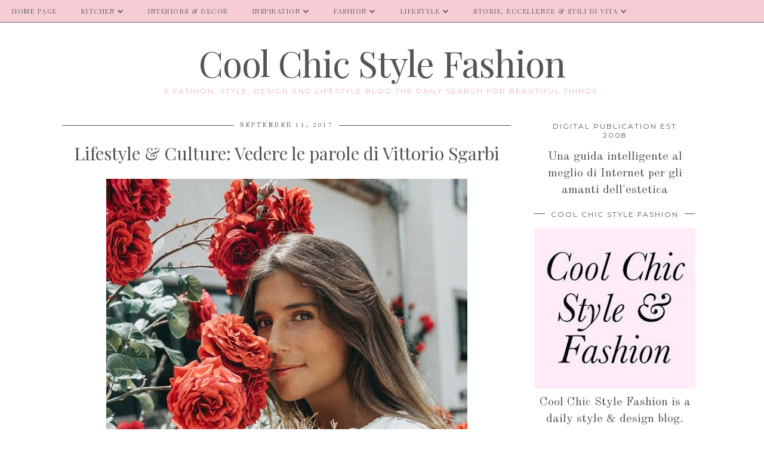

--- FILE ---
content_type: text/html; charset=UTF-8
request_url: https://www.coolchicstylefashion.com/2017/09/daily-inspiration-things-i-love-home.html
body_size: 25768
content:
<!DOCTYPE html>
<html class='v2' dir='ltr' prefix='og: http://ogp.me/ns#' xmlns='http://www.w3.org/1999/xhtml' xmlns:b='http://www.google.com/2005/gml/b' xmlns:data='http://www.google.com/2005/gml/data' xmlns:expr='http://www.google.com/2005/gml/expr'>
<head>
<link href='https://www.blogger.com/static/v1/widgets/335934321-css_bundle_v2.css' rel='stylesheet' type='text/css'/>
<link href='//ajax.googleapis.com' rel='dns-prefetch'/>
<link href='//fonts.googleapis.com' rel='dns-prefetch'/>
<link href='//cdnjs.cloudflare.com' rel='dns-prefetch'/>
<link href='//pipdigz.co.uk' rel='dns-prefetch'/>
<meta content='width=1100' name='viewport'/>
<meta content='text/html; charset=UTF-8' http-equiv='Content-Type'/>
<meta content='blogger' name='generator'/>
<link href='https://www.coolchicstylefashion.com/favicon.ico' rel='icon' type='image/x-icon'/>
<link href='https://www.coolchicstylefashion.com/2017/09/daily-inspiration-things-i-love-home.html' rel='canonical'/>
<link rel="alternate" type="application/atom+xml" title="Cool Chic Style Fashion - Atom" href="https://www.coolchicstylefashion.com/feeds/posts/default" />
<link rel="alternate" type="application/rss+xml" title="Cool Chic Style Fashion - RSS" href="https://www.coolchicstylefashion.com/feeds/posts/default?alt=rss" />
<link rel="service.post" type="application/atom+xml" title="Cool Chic Style Fashion - Atom" href="https://www.blogger.com/feeds/710949400887676832/posts/default" />

<link rel="alternate" type="application/atom+xml" title="Cool Chic Style Fashion - Atom" href="https://www.coolchicstylefashion.com/feeds/6178503584207426891/comments/default" />
<!--Can't find substitution for tag [blog.ieCssRetrofitLinks]-->
<link href='https://blogger.googleusercontent.com/img/b/R29vZ2xl/AVvXsEis66s0dFmsuhdawbBsZYYp-afrKUl4fR5xXY1jIMk9cRpKtRZpBQUf1o6eYICjj_79MJ0CBBXEt-Vbx4iTU-DuMBZ-MRt3H1RGVomfBrrZYCbFD6nFxng4nPfUwfmlwG-bdI30EW5mWeQ/s1600/barenias.jpg' rel='image_src'/>
<meta content='https://www.coolchicstylefashion.com/2017/09/daily-inspiration-things-i-love-home.html' property='og:url'/>
<meta content='Daily Inspiration: Things I Love &amp; Home Styling' property='og:title'/>
<meta content='A Daily Style and Design Site. Interiors, Fashion, Lifestyle, Design Travel, Leisure. Cool Chic Style Fashion the daily search for beautiful things.' property='og:description'/>
<meta content='https://blogger.googleusercontent.com/img/b/R29vZ2xl/AVvXsEis66s0dFmsuhdawbBsZYYp-afrKUl4fR5xXY1jIMk9cRpKtRZpBQUf1o6eYICjj_79MJ0CBBXEt-Vbx4iTU-DuMBZ-MRt3H1RGVomfBrrZYCbFD6nFxng4nPfUwfmlwG-bdI30EW5mWeQ/w1200-h630-p-k-no-nu/barenias.jpg' property='og:image'/>
<title>
Daily Inspiration: Things I Love & Home Styling | Cool Chic Style Fashion
</title>
<meta content='Cool Chic Style Fashion: Daily Inspiration: Things I Love & Home Styling' property='og:title'/>
<meta content='article' property='og:type'/>
<meta content='https://www.coolchicstylefashion.com/2017/09/daily-inspiration-things-i-love-home.html' property='og:url'/>
<meta content='https://blogger.googleusercontent.com/img/b/R29vZ2xl/AVvXsEis66s0dFmsuhdawbBsZYYp-afrKUl4fR5xXY1jIMk9cRpKtRZpBQUf1o6eYICjj_79MJ0CBBXEt-Vbx4iTU-DuMBZ-MRt3H1RGVomfBrrZYCbFD6nFxng4nPfUwfmlwG-bdI30EW5mWeQ/s1600/barenias.jpg' property='og:image'/>
<meta content='Cool Chic Style Fashion' property='og:site_name'/>
<meta content='https://www.coolchicstylefashion.com/' name='twitter:domain'/>
<meta content='Daily Inspiration: Things I Love & Home Styling' name='twitter:title'/>
<meta content='summary_large_image' name='twitter:card'/>
<meta content='https://blogger.googleusercontent.com/img/b/R29vZ2xl/AVvXsEis66s0dFmsuhdawbBsZYYp-afrKUl4fR5xXY1jIMk9cRpKtRZpBQUf1o6eYICjj_79MJ0CBBXEt-Vbx4iTU-DuMBZ-MRt3H1RGVomfBrrZYCbFD6nFxng4nPfUwfmlwG-bdI30EW5mWeQ/s1600/barenias.jpg' name='twitter:image'/>
<link href='//fonts.googleapis.com/css?family=Montserrat|Playfair+Display&subset=latin,latin-ext' rel='stylesheet' type='text/css'/>
<style type='text/css'>@font-face{font-family:'Molengo';font-style:normal;font-weight:400;font-display:swap;src:url(//fonts.gstatic.com/s/molengo/v17/I_uuMpWeuBzZNBtQXb1akwKso5f4bA.woff2)format('woff2');unicode-range:U+0100-02BA,U+02BD-02C5,U+02C7-02CC,U+02CE-02D7,U+02DD-02FF,U+0304,U+0308,U+0329,U+1D00-1DBF,U+1E00-1E9F,U+1EF2-1EFF,U+2020,U+20A0-20AB,U+20AD-20C0,U+2113,U+2C60-2C7F,U+A720-A7FF;}@font-face{font-family:'Molengo';font-style:normal;font-weight:400;font-display:swap;src:url(//fonts.gstatic.com/s/molengo/v17/I_uuMpWeuBzZNBtQXbNakwKso5c.woff2)format('woff2');unicode-range:U+0000-00FF,U+0131,U+0152-0153,U+02BB-02BC,U+02C6,U+02DA,U+02DC,U+0304,U+0308,U+0329,U+2000-206F,U+20AC,U+2122,U+2191,U+2193,U+2212,U+2215,U+FEFF,U+FFFD;}@font-face{font-family:'Montserrat';font-style:normal;font-weight:400;font-display:swap;src:url(//fonts.gstatic.com/s/montserrat/v31/JTUHjIg1_i6t8kCHKm4532VJOt5-QNFgpCtr6Hw0aXp-p7K4KLjztg.woff2)format('woff2');unicode-range:U+0460-052F,U+1C80-1C8A,U+20B4,U+2DE0-2DFF,U+A640-A69F,U+FE2E-FE2F;}@font-face{font-family:'Montserrat';font-style:normal;font-weight:400;font-display:swap;src:url(//fonts.gstatic.com/s/montserrat/v31/JTUHjIg1_i6t8kCHKm4532VJOt5-QNFgpCtr6Hw9aXp-p7K4KLjztg.woff2)format('woff2');unicode-range:U+0301,U+0400-045F,U+0490-0491,U+04B0-04B1,U+2116;}@font-face{font-family:'Montserrat';font-style:normal;font-weight:400;font-display:swap;src:url(//fonts.gstatic.com/s/montserrat/v31/JTUHjIg1_i6t8kCHKm4532VJOt5-QNFgpCtr6Hw2aXp-p7K4KLjztg.woff2)format('woff2');unicode-range:U+0102-0103,U+0110-0111,U+0128-0129,U+0168-0169,U+01A0-01A1,U+01AF-01B0,U+0300-0301,U+0303-0304,U+0308-0309,U+0323,U+0329,U+1EA0-1EF9,U+20AB;}@font-face{font-family:'Montserrat';font-style:normal;font-weight:400;font-display:swap;src:url(//fonts.gstatic.com/s/montserrat/v31/JTUHjIg1_i6t8kCHKm4532VJOt5-QNFgpCtr6Hw3aXp-p7K4KLjztg.woff2)format('woff2');unicode-range:U+0100-02BA,U+02BD-02C5,U+02C7-02CC,U+02CE-02D7,U+02DD-02FF,U+0304,U+0308,U+0329,U+1D00-1DBF,U+1E00-1E9F,U+1EF2-1EFF,U+2020,U+20A0-20AB,U+20AD-20C0,U+2113,U+2C60-2C7F,U+A720-A7FF;}@font-face{font-family:'Montserrat';font-style:normal;font-weight:400;font-display:swap;src:url(//fonts.gstatic.com/s/montserrat/v31/JTUHjIg1_i6t8kCHKm4532VJOt5-QNFgpCtr6Hw5aXp-p7K4KLg.woff2)format('woff2');unicode-range:U+0000-00FF,U+0131,U+0152-0153,U+02BB-02BC,U+02C6,U+02DA,U+02DC,U+0304,U+0308,U+0329,U+2000-206F,U+20AC,U+2122,U+2191,U+2193,U+2212,U+2215,U+FEFF,U+FFFD;}@font-face{font-family:'Old Standard TT';font-style:normal;font-weight:400;font-display:swap;src:url(//fonts.gstatic.com/s/oldstandardtt/v22/MwQubh3o1vLImiwAVvYawgcf2eVep1q4ZnRSZ_QG.woff2)format('woff2');unicode-range:U+0460-052F,U+1C80-1C8A,U+20B4,U+2DE0-2DFF,U+A640-A69F,U+FE2E-FE2F;}@font-face{font-family:'Old Standard TT';font-style:normal;font-weight:400;font-display:swap;src:url(//fonts.gstatic.com/s/oldstandardtt/v22/MwQubh3o1vLImiwAVvYawgcf2eVerlq4ZnRSZ_QG.woff2)format('woff2');unicode-range:U+0301,U+0400-045F,U+0490-0491,U+04B0-04B1,U+2116;}@font-face{font-family:'Old Standard TT';font-style:normal;font-weight:400;font-display:swap;src:url(//fonts.gstatic.com/s/oldstandardtt/v22/MwQubh3o1vLImiwAVvYawgcf2eVepVq4ZnRSZ_QG.woff2)format('woff2');unicode-range:U+0102-0103,U+0110-0111,U+0128-0129,U+0168-0169,U+01A0-01A1,U+01AF-01B0,U+0300-0301,U+0303-0304,U+0308-0309,U+0323,U+0329,U+1EA0-1EF9,U+20AB;}@font-face{font-family:'Old Standard TT';font-style:normal;font-weight:400;font-display:swap;src:url(//fonts.gstatic.com/s/oldstandardtt/v22/MwQubh3o1vLImiwAVvYawgcf2eVepFq4ZnRSZ_QG.woff2)format('woff2');unicode-range:U+0100-02BA,U+02BD-02C5,U+02C7-02CC,U+02CE-02D7,U+02DD-02FF,U+0304,U+0308,U+0329,U+1D00-1DBF,U+1E00-1E9F,U+1EF2-1EFF,U+2020,U+20A0-20AB,U+20AD-20C0,U+2113,U+2C60-2C7F,U+A720-A7FF;}@font-face{font-family:'Old Standard TT';font-style:normal;font-weight:400;font-display:swap;src:url(//fonts.gstatic.com/s/oldstandardtt/v22/MwQubh3o1vLImiwAVvYawgcf2eVeqlq4ZnRSZw.woff2)format('woff2');unicode-range:U+0000-00FF,U+0131,U+0152-0153,U+02BB-02BC,U+02C6,U+02DA,U+02DC,U+0304,U+0308,U+0329,U+2000-206F,U+20AC,U+2122,U+2191,U+2193,U+2212,U+2215,U+FEFF,U+FFFD;}@font-face{font-family:'Playfair Display';font-style:normal;font-weight:400;font-display:swap;src:url(//fonts.gstatic.com/s/playfairdisplay/v40/nuFvD-vYSZviVYUb_rj3ij__anPXJzDwcbmjWBN2PKdFvXDTbtPK-F2qC0usEw.woff2)format('woff2');unicode-range:U+0301,U+0400-045F,U+0490-0491,U+04B0-04B1,U+2116;}@font-face{font-family:'Playfair Display';font-style:normal;font-weight:400;font-display:swap;src:url(//fonts.gstatic.com/s/playfairdisplay/v40/nuFvD-vYSZviVYUb_rj3ij__anPXJzDwcbmjWBN2PKdFvXDYbtPK-F2qC0usEw.woff2)format('woff2');unicode-range:U+0102-0103,U+0110-0111,U+0128-0129,U+0168-0169,U+01A0-01A1,U+01AF-01B0,U+0300-0301,U+0303-0304,U+0308-0309,U+0323,U+0329,U+1EA0-1EF9,U+20AB;}@font-face{font-family:'Playfair Display';font-style:normal;font-weight:400;font-display:swap;src:url(//fonts.gstatic.com/s/playfairdisplay/v40/nuFvD-vYSZviVYUb_rj3ij__anPXJzDwcbmjWBN2PKdFvXDZbtPK-F2qC0usEw.woff2)format('woff2');unicode-range:U+0100-02BA,U+02BD-02C5,U+02C7-02CC,U+02CE-02D7,U+02DD-02FF,U+0304,U+0308,U+0329,U+1D00-1DBF,U+1E00-1E9F,U+1EF2-1EFF,U+2020,U+20A0-20AB,U+20AD-20C0,U+2113,U+2C60-2C7F,U+A720-A7FF;}@font-face{font-family:'Playfair Display';font-style:normal;font-weight:400;font-display:swap;src:url(//fonts.gstatic.com/s/playfairdisplay/v40/nuFvD-vYSZviVYUb_rj3ij__anPXJzDwcbmjWBN2PKdFvXDXbtPK-F2qC0s.woff2)format('woff2');unicode-range:U+0000-00FF,U+0131,U+0152-0153,U+02BB-02BC,U+02C6,U+02DA,U+02DC,U+0304,U+0308,U+0329,U+2000-206F,U+20AC,U+2122,U+2191,U+2193,U+2212,U+2215,U+FEFF,U+FFFD;}</style>
<style id='page-skin-1' type='text/css'><!--
/*
-----------------------------------------------
Name: Holly & Weave
Designer: pipdig Ltd.
URL: https://www.pipdig.co/
Version: 2
License: Copyright 2016. All rights reserved.
*** Some of the assets in this template are tracked. ***
*** Any reproduction, copying or reselling of this template is not permitted. ***
-----------------------------------------------
<Group description="Background Color" selector="">
<Variable name="body.background.color" description="Background Color" type="color" default="#ffffff"/>
</Group>
<Group description="Page Text" selector="">
<Variable name="body.font" description="Font" type="font" default="normal normal 11px Verdana"/>
<Variable name="body.text.color" description="Text Color" type="color" default="#333333"/>
<Variable name="body.link.color" description="Link Color" type="color" default="#777777"/>
<Variable name="body.link.color.hover" description="Hover Color" type="color" default="#000000"/>
</Group>
<Group description="Blog Header" selector="">
<Variable name="header.text.font" description="Header Font" type="font" default="60px Playfair Display"/>
<Variable name="header.text.color" description="Header Color" type="color" default="#222222" />
<Variable name="tagline.font" description="Tagline Font" type="font" default="12px Montserrat"/>
<Variable name="tagline.color" description="Tagline Color" type="color" default="#555555" />
</Group>
<Group description="Homepage Styling" selector="">
<Variable name="homepage.post.title.font" description="Post Title Font" type="font" default="30px Playfair Display"/>
<Variable name="homepage.date.font" description="Post Subtitles Font" type="font" default="11px Quicksand"/>
<Variable name="homepage.post.title.color" description="Post title Color" type="color" default="#111111" />
</Group>
<Group description="Post Slider" selector="">
<Variable name="slider.title.font" description="Slider Title Font" type="font" default="26px Playfair Display"/>
<Variable name="slider.text.color" description="Slider Text Color" type="color" default="#000000"/>
</Group>
<Group description="Post Titles" selector="">
<Variable name="post.title.font" description="Font" type="font" default="26px Playfair Display"/>
<Variable name="post.title.color" description="Color" type="color" default="#111111" />
<Variable name="post.title.color.hover" description="Hover Color" type="color" default="#999999" />
</Group>
<Group description="Read More Buttons" selector="">
<Variable name="read.more.font" description="Font" type="font" default="11px Montserrat"/>
<Variable name="read.more.text.color" description="Text Color" type="color" default="#ffffff"/>
<Variable name="read.more.bg.color" description="Background Color" type="color" default="#000000"/>
</Group>
<Group description="Date Header" selector="">
<Variable name="date.header.font" description="Font" type="font" default="10px Montserrat"/>
<Variable name="date.header.color" description="Text Color" type="color" default="#222222"/>
</Group>
<Group description="Navbar" selector="">
<Variable name="navbar.text.font" description="Navbar Font" type="font" default="11px Montserrat"/>
<Variable name="navbar.text.color" description="Navbar Text Color" type="color" default="#000000"/>
<Variable name="navbar.text.color.hover" description="Navbar Text Hover Color" type="color" default="#999999" />
<Variable name="navbar.background.color" description="Navbar Background Color" type="color" default="#ffffff"/>
</Group>
<Group description="Widgets" selector="">
<Variable name="widget.title.font" description="Widget Title Font" type="font" default="12px Montserrat"/>
<Variable name="widget.title.text.color" description="Widget Title Color" type="color" default="#000000"/>
<Variable name="main.border.color" description="Border Color" type="color" default="#111111"/>
</Group>
<Group description="Social Icons" selector="">
<Variable name="socialz.color" description="Social Icon Color" type="color" default="#000000"/>
<Variable name="socialz.color.hover" description="Social Icon Hover Color" type="color" default="#999999"/>
</Group>
*/
body, .body-fauxcolumn-outer {
background: #ffffff;
font: normal normal 20px Old Standard TT;
color: #555555;
padding: 0;
}
/*
html body .region-inner {
min-width: 0;
max-width: 100%;
width: auto;
}
*/
a:link {
text-decoration:none;
color: #000;
transition: all 0.25s ease-out; -moz-transition: all 0.25s ease-out; -webkit-transition: all 0.25s ease-out;
max-width: 100%;
}
a:visited {
text-decoration:none;
color: #000;
}
a:hover {
text-decoration:none;
color: #aaa;
}
.post-body a {
text-decoration:none;
color: #eeadc0;
margin:0 !important;
transition: all 0.25s ease-out; -moz-transition: all 0.25s ease-out; -webkit-transition: all 0.25s ease-out;
}
.post-body a:hover {
color: #f6cad3;
}
.navbar,.Navbar,.Attribution{display:none;}
#header-inner{padding-top:30px;background-position: center top !important;}
.body-fauxcolumn-outer .fauxcolumn-inner {
background: transparent none repeat scroll top left;
_background-image: none;
}
.body-fauxcolumn-outer .cap-top {
position: absolute;
z-index: 1;
height: 400px;
width: 100%;
}
.body-fauxcolumn-outer .cap-top .cap-left {
width: 100%;
background: transparent none repeat-x scroll top left;
_background-image: none;
}
.content-outer {
margin-bottom: 1px;
}
.content-inner {
background-color: #ffffff;
padding: 0;
}
#crosscol.section{margin:0;}
.socialz {text-align:center}
.socialz a {color: #f6cad3; margin: 0 9px; font-size: 22px;-webkit-transition: all 0.25s ease-out; -moz-transition: all 0.25s ease-out; -ms-transition: all 0.25s ease-out; -o-transition: all 0.25s ease-out;transition: all 0.25s ease-out;}
.socialz a:hover {color: #f6cad3;}
#socialz-top {
float: right;
margin-right: 10px;
}
#socialz-top a {
display: inline-block;
color: #555555;
padding: 12px 5px;
}
#socialz-top a:hover {
color: #f6cad3;
}
.addthis_toolbox {font:normal normal 12px Montserrat;font-size: 14px,sans-serif;letter-spacing:1px;margin-top:23px;color:#555555}
.addthis_toolbox a{color:#f6cad3;font-size:16px;margin-right:8px;transition: all 0.2s ease-out; -o-transition: all 0.2s ease-out; -moz-transition: all 0.2s ease-out; -webkit-transition: all 0.2s ease-out;}
.addthis_toolbox a:hover{color:#f6cad3}
.post-share-buttons.goog-inline-block {display: none;}
.addthis_toolbox .sharez {margin-right: 5px;}
.post-labels {
margin-top: 5px;
}
.tr-caption-container {table-layout: fixed; width: 100%;}
.sidebar h2, .foot h2, .sidebar .title, .foot .title, .BlogArchive h2, #HTML393 h2 {
font: normal normal 12px Montserrat;
color: #555555;
border-top:1px solid #555555;
letter-spacing: 2px;
text-align: center;
text-transform: uppercase;
padding:0;
margin-bottom:0;
}
.sidebar h2 span, .foot h2 span, .sidebar .title span, .foot .title span, .BlogArchive h2 span, #HTML393 h2 span {
position: relative;
display:inline-block;
top:-15px;
background: #ffffff;
padding:8px 10px 0;
}
.status-msg-wrap{margin: 30px auto !important;font-size:100%;}
.status-msg-body{font:10px arial, sans-serif;text-transform:uppercase;letter-spacing:1px;color:#666;}
.status-msg-border{border:1px solid #fff; opacity:0.25;}
.status-msg-bg{background-color:#ffffff}
.post-body h2, .post-body h3, .post-body h4, .post-body h5, .post-body h6 {font:normal normal 30px Playfair Display,sans-serif;letter-spacing:2px;text-transform:uppercase;font-weight: 400 !important;margin: 25px 0;}
.post-body h2 {font-size: 18px}
.post-body h3 {font-size: 17px}
.post-body h4 {font-size: 16px}
.post-body h5 {font-size: 16px}
.post-body h6 {font-size: 15px}
.more, .jump-link > a {
box-sizing: border-box;
background: #f5e3e7;
color: #555555 !important;
display: block;
padding: 8px 0;
position: relative;
text-align: center;
text-decoration: none !important;
text-transform: uppercase;
top: 10px;
width: 100%;
letter-spacing: 2px;
font:normal normal 12px Molengo;
}
.more:hover, .jump-link > a:hover{
background: #f5e3e7;
color: #555555 !important;
opacity: .7;
}
.jump-link {
margin-top: 15px;
}
.post_here_link {display:none;}
.linkwithin_outer {
display: none;
}
#git_title > span,#git_title_bar span {font:normal normal 30px Playfair Display;font-size:16px;letter-spacing: 2px;text-transform: uppercase;font-weight:400 !important}
#git_wrapper_0, #git_wrapper_1, #git_wrapper_2, #git_wrapper_3, #git_wrapper_4, #git_wrapper_5, #git_wrapper_6, #git_wrapper_7, #git_wrapper_8, #git_wrapper_29, #git_wrapper_10, #git_wrapper_11, #git_wrapper_12  {
border:none !important;
}
.gslide_img {padding:0 !important;border:none !important;}
.gslide{transition: all 0.25s ease-out; -moz-transition: all 0.25s ease-out; -webkit-transition: all 0.25s ease-out;}
.gslide:hover{opacity:.7}
/* Header
----------------------------------------------- */
.header-outer {
}
.Header .title {
font: normal normal 60px Playfair Display;
color: #555555;
text-align:center;
letter-spacing:-1px;
margin: 10px 0 25px;
}
#Header1_headerimg{margin:15px auto 35px;}
.Header .title a {
color: #555555;
}
.Header .description {
font:normal normal 12px Montserrat;
text-transform:uppercase;
letter-spacing:2px;
color: #eeadc0;
text-align:center;
margin-top:-10px;
}
.header-inner .Header .titlewrapper {
padding: 0 0 10px;
}
.header-inner .Header .descriptionwrapper {
padding: 0 0;
display:none;
}
/* Tabs
----------------------------------------------- */
.slicknav_menu{display:none;background: #f6cad3;}
.tabs .widget ul, .tabs .widget ul {overflow:visible;}
nav {
margin: 0 auto;
text-align: left;
line-height:0;
background:#f6cad3;
width:100%;
border-bottom:1px solid #555555;
opacity:.93;
z-index:8;
}
.navdiv{
font: normal normal 11px Playfair Display;
width: 100%;
text-transform: uppercase;
letter-spacing: 1.5px;
position: fixed;
top:0;
left:0;
z-index:9;
}
.navdiv a{
color: #555555;
transition: all 0.25s ease-out; -moz-transition: all 0.25s ease-out; -webkit-transition: all 0.25s ease-out;
}
/* Phil */
.dropdown {
width: 100%;
}
nav ul ul {
padding: 0;
top: 100%;
visibility: hidden;
opacity: 0;
-moz-transition: all 0.25s ease-out; -webkit-transition: all 0.25s ease-out; transition: all 0.25s ease-out;
}
nav ul li:hover > ul {
visibility: visible;
opacity: 1;
}
nav ul ul li {
display: none;
}
nav ul li:hover > ul li {
display: block;
}
nav ul {
list-style: none;
position: relative;
display: inline-table;
margin:0;
padding:0;
line-height:1.4em;
}
nav ul:after {
content: ""; clear: both; display: block;
}
nav ul li {
float: left;
z-index: 5000;
text-align: left;
}
nav ul a:hover {
color: #f6cad3;
}
nav ul li a {
display: block;
padding: 12px 20px;
color: #555555;
text-decoration: none;
}
nav ul ul {
padding: 0;
position: absolute;
top: 100%;
}
nav ul ul li {
float: none !important;
position: relative;
}
nav ul ul li a {
padding: 10px 20px;
color: #555555;
background: #f6cad3;
text-align: left;
}
nav ul ul li a:hover {
color: #f6cad3;
}
nav ul ul ul {
position: absolute;
left: 100%;
top:0;
}
/* Columns
----------------------------------------------- */
.main-outer {
border-top: 0 solid transparent;
}
.fauxcolumn-left-outer .fauxcolumn-inner {
border-right: 1px solid transparent;
}
.fauxcolumn-right-outer .fauxcolumn-inner {
border-left: 0px solid transparent;
}
.sidebar {
margin:0 0 0 20px;
text-align:center;
}
/* Headings
----------------------------------------------- */
h2 {
margin: 0 0 1em 0;
color: #555555;
}
/* Widgets
----------------------------------------------- */
.widget {
margin: 25px 0;
}
.widget .zippy {
color: #cecece;
}
.widget .popular-posts ul {
list-style: none;
padding:0;
}
.FeaturedPost .post-summary {
margin-top: 0;
}
.FeaturedPost .post-summary h3 {
font: normal normal 30px Playfair Display;
font-size: 18px;
}
.tabs-inner{padding:0;}
.AdSense{overflow:hidden}
#HTML491{margin:0 1%;padding:10px 0;}
.cycle-slideshow{width:100%;height:400px;display:block;text-align:center;z-index:0;overflow:hidden;margin:0}
.cycle-slideshow ul{width:100%;height:100%;height:100vh;padding:0}
.cycle-slideshow li{width:100%;height:100%;margin:0;padding:0}
.cycle-prev, .cycle-next{position:absolute;top:0;width:11%;opacity:0;z-index:800;height:100%;cursor:pointer;-moz-transition: all 0.25s ease-out; -webkit-transition: all 0.25s ease-out; transition: all 0.25s ease-out;}
.cycle-prev{left:0;background:url('https://pipdigz.co.uk/slider_left.png') 50% 50% no-repeat;}
.cycle-prev:hover,.cycle-next:hover {opacity: 1;}
.cycle-next{right:0;background:url('https://pipdigz.co.uk/slider_right.png') 50% 50% no-repeat}
.slide-inside{display:table;vertical-align:middle;height:100%;padding:0;background:transparent;}
.slide-title,.slide-title a:hover{display:table-cell;vertical-align:middle}
.slide-h2{display:block;font:normal normal 30px Old Standard TT;color:#555555;letter-spacing:0;margin-bottom:15px;z-index:9;line-height:1.2;}
.slide-image{background-size:cover;background-attachment:scroll;background-position:center 11%;height:100%;width:100%}
.slide-container{border: 1px solid #fff;display:block;padding:0;color:#555555;letter-spacing:0;width:50%;margin:0 auto;padding:15px;background:rgba(255,255,255,.75);box-sizing: border-box;}
#slide-more{text-transform:uppercase;font:normal normal 12px Molengo;color:#555555;letter-spacing:2px;padding:12px 20px;margin:25px auto 10px;display:inline-block;background:#f5e3e7;transition:all .25s ease-out;-o-transition:all .25s ease-out;-moz-transition:all .25s ease-out;-webkit-transition:all .25s ease-out}
#slide-more:hover{background:#f5e3e7;color:#555555}#crosscol-overflow {margin:0;}
.slide-resume{display: block;}
.grid_post_border {
margin: 0 1%;
border-top: 1px solid #555555;
}
.pipdig_main_post {
margin: 1% 0 1% 1%;
position: relative;
}
.pipdig_grids {
float: left;
margin: 1.5em 1%;
overflow: hidden;
}
.pipdig_grids.pipdig_lefty {
width: 43%;
}
.pipdig_grids.pipdig_righty {
width: 53%;
}
.pipdig_grids_text_wrapper {
padding: 0;
}
.pipdig_grids_img_wrapper {
position: relative;
padding-right: 10px;
}
.pipdig_grids_img {
display: block;
width: 100%;
height: auto;
background-size: cover;
background-repeat: no-repeat;
background-position: center top;
-moz-transition: all 0.25s ease-out; -webkit-transition: all 0.25s ease-out; transition: all 0.25s ease-out;
}
.pipdig_grids_img:hover {
opacity: .8;
}
.pipdig_grid_title h2 {
color: #555555;
font: normal normal 30px Old Standard TT;
letter-spacing: -1px;
margin: 10px 0 15px;
line-height: 1.15;
}
.pipdig_grid_date, .pipdig_grid_comments{
margin: 20px 0;
font: normal normal 10px Molengo;
text-transform: uppercase;
letter-spacing: 1px;
}
.pipdig_grid_location, .pipgid_grid_date {
font: normal normal 10px Molengo;
text-transform: uppercase;
letter-spacing: 1px;
}
.pipdig_grid_location a {
display: inline-block;
padding: 0;
color: #555555;
margin: 0 15px 0 0;
}
.pipdig_grid_location a .fa {
font-size: 20px;
position: relative;
top: -4px;
}
.pipdig_grid_snippet {
margin-bottom: 20px;
}
.pipdig_main_post_title {
position: absolute;
top: 20px;
left: 0;
padding: 10px;
background: #ffffff;
font: normal normal 30px Old Standard TT;
text-transform: uppercase;
letter-spacing: 1px;
margin: 0;
}
.pipdig_main_post_snippet {
position: absolute;
bottom: 20px;
left: 0;
padding: 10px;
background: #ffffff;
}
.item-thumbnail-only {
position: relative;
}
.PopularPosts .item-thumbnail {float:none;margin:0;}
.PopularPosts .item-title {
font: normal normal 30px Playfair Display;
font-size: 18px;
letter-spacing: 0;
position: absolute;
width: 80%;
left: 10%;
right: 10%;
bottom: 0;
margin: 0 auto;
background: #ffffff;
padding: 5px 0;
box-sizing: border-box;
border-left: 5px solid #ffffff;
border-right: 5px solid #ffffff;
}
.PopularPosts img{width:100%;height:auto;transition: all 0.25s ease-out; -moz-transition: all 0.25s ease-out; -webkit-transition: all 0.25s ease-out;}
.PopularPosts img:hover{opacity:.7;}
.popular-posts .item-snippet {display: none;}
.widget.Stats {
text-align: center;
}
.sidebar ul {padding:0}
.sidebar li {list-style:none}
.sidebar .PageList ul li a, .sidebar .Label ul li a {
background:#ffffff;
display:block;
padding: 4px 0;
font: normal normal 12px Montserrat; font-size: 11px;
letter-spacing: 1px;
text-transform:uppercase;
transition: all 0.25s ease-out; -moz-transition: all 0.25s ease-out; -webkit-transition: all 0.25s ease-out;
}
.sidebar .PageList ul li a:hover, .sidebar .Label ul li a:hover {
background: #111;
color: #fff;
}
.widget img {
max-width: 100%;
height:auto;
}
.widget-content li {list-style:none;}
/* Posts
----------------------------------------------- */
h2.date-header {
font: normal normal 10px Old Standard TT;
color: #555555;
height:3px;
letter-spacing: 2px;
margin: 0 !important;
text-align:center;
border-top: 1px solid #555555;
}
.date-header span {
background: #ffffff;
padding: 0 10px;
position: relative;
top: -7px;
letter-spacing:2.5px;
text-transform:uppercase;
}
.status-msg-wrap{margin:0 auto 30px !important;font-size:100%;}
.main-inner {
padding-top: 10px;
padding-bottom: 20px;
}
.main-inner .column-center-inner {
padding: 0 0;
}
.main-inner .column-center-inner .section {
margin: 0 .5%;
}
.post {
margin: 0 0 55px 0;
}
.comments h4 {
font: normal normal 30px Playfair Display;
color:#555555;
letter-spacing:0;
margin: .5em 0 0;
font-size: 140%;
}
.post-title{
font: normal normal 30px Playfair Display;
color: #555555;
margin: .75em 0 0;
text-align:center;
letter-spacing:0;
}
.post-title a{
text-decoration:none;
color:#555555;
}
.post-title a:hover {
color:#eeadc0;
}
.post-body {
font-size: 110%;
line-height: 1.6;
position: relative;
text-align:justify;
}
.post-body img{max-width:100%;height:auto;padding:0 !important;margin:5px 0 0 0;}
.post-body img,
.post-body img, .post-body .tr-caption-container {
padding: 5px;
}
.post-body .tr-caption-container {
color: #333333;
}
.post-body .tr-caption-container img {
padding: 0;
background: transparent;
border: none;
width:100%;
height: auto;
}
.post-header {
margin: 0 0 1em;
line-height: 1.6;
font-size: 90%;
}
.post-footer {
margin: 20px -2px 0;
line-height: 1.6;
font: normal normal 10px Old Standard TT; font-size: 10px;
text-transform:uppercase;
letter-spacing: 1px;
display:inline-block;
}
#comments .comment-author {
padding-top: 1.5em;
border-top: 1px solid transparent;
background-position: 0 1.5em;
}
#comments .comment-author:first-child {
padding-top: 0;
border-top: none;
}
.avatar-image-container {
margin: .2em 0 0;
}
input.gsc-input {width:97% !important; padding:5px 6px !important; font:10px arial,sans-serif; text-transform:uppercase; letter-spacing:1px;transition: all 0.25s ease-out; -moz-transition: all 0.25s ease-out; -webkit-transition: all 0.25s ease-out;}
input.gsc-input:focus{border-color:#f3f3f3;}
input.gsc-search-button {padding: 4px; font:10px Montserrat,sans-serif; text-transform:uppercase; letter-spacing:1px; border:1px solid #111; background: #111; color:#fff; cursor: pointer;}
.follow-by-email-submit{border:1px solid #111 !important; background:#111 !important; color:#fff !important; border-radius: 0 !important;text-transform:uppercase; font:10px Montserrat,sans-serif !important; letter-spacing:1px}
.follow-by-email-address{border:1px solid #ddd !important;transition: all 0.25s ease-out; -moz-transition: all 0.25s ease-out; -webkit-transition: all 0.25s ease-out;}
.follow-by-email-address:focus{border-color:#f3f3f3;}
.FollowByEmail .follow-by-email-inner .follow-by-email-submit {width: 64px;}
/* Comments
----------------------------------------------- */
.comments .comments-content .icon.blog-author {
background-repeat: no-repeat;
background-image: url([data-uri]);
background-size: 16px 16px;
}
.comments .comments-content .loadmore a {
border-top: 1px solid #555555;
border-bottom: 1px solid #555555;
}
.comments .comment-thread.inline-thread {
background: #ffffff;
}
.comments .continue {
border-top: 1px dotted #ddd;
}
/* Accents
---------------------------------------------- */
.section-columns td.columns-cell {
border-left: 0;
}
.blog-pager-older-link, .home-link, .blog-pager-newer-link {
background: #ffffff;
padding: 0;
}
#blog-pager-newer-link {
text-align: left;
width: 50%;
float: left;
}
#blog-pager-older-link {
text-align: right;
width: 50%;
float: right;
}
.blog-pager a{font: normal normal 12px Montserrat; font-size: 13px;color: #555555;text-transform:uppercase;letter-spacing:2px;-webkit-transition: all 0.25s ease-out; -moz-transition: all 0.25s ease-out; -ms-transition: all 0.25s ease-out; -o-transition: all 0.25s ease-out;transition: all 0.25s ease-out;}
.blog-pager a:hover{opacity:.5;}
.blog-pager a span {
font-size: 13px;
line-height: 1.3;
letter-spacing: 0;
display:block;
margin-top: 5px;
}
.blog-feeds, .post-feeds {
font: normal normal 12px Montserrat; font-size: 10px;
letter-spacing: 2px;
text-transform: uppercase;
margin-top:30px;
text-align: center;
display: none;
}
#searchform fieldset{margin:0;padding:5px 0;background:#ffffff;border:1px solid #ddd;color:#666;}
#searchform fieldset:hover{border-color:#aaa}
#s{background:transparent;background:url(//pipdigz.co.uk/icon_search_black.png) no-repeat scroll right 2px / 12px auto transparent;border:0;color:#555;float:left;margin:2px 5%;padding:0 10% 0 0;width:80%}
#back-top{
color: #eeadc0;
background: transparent;
line-height: 100%;
display: inline-block;
position: fixed;
right: 35px;
bottom: 65px;
z-index: 10002;
}
#pipdigem {
width: 100%;
display: block;
margin: 0;
line-height: 0;
height: auto;
}
#pipdigem img {
height: auto;
width: 100%;
}
#pipdigem a {
padding: 0px;
margin: 0px;
display: inline-block;
position:relative;
}
#pipdigem li {
width: 12.5%;
display: inline-block;
margin: 0px !important;
padding: 0px !important;
}
#pipdigem .insta-likes {
width: 100%;
height: 100%;
margin-top: -100%;
opacity: 0;
text-align: center;
letter-spacing: 1px;
background: rgba(255, 255, 255, 0.55);
position: absolute;
font: normal normal 10px Montserrat, Arial, sans-serif;
color: #222;
line-height: normal;
transition: all 0.35s ease-out; -o-transition: all 0.35s ease-out; -moz-transition: all 0.35s ease-out; -webkit-transition: all 0.35s ease-out;
}
#pipdigem a:hover .insta-likes {
opacity:1;
}
.related-posts {
width: 100%;
margin: 2em 0;
float: left;
text-align: center;
}
.related-posts h3 {
margin-bottom: 10px;
color: #555555;
font: normal normal 30px Playfair Display;
color: #555555;
font-size: 140%;
text-align: center;
}
.related-posts ul li {
list-style: none;
margin: 0 5px;
display: inline-block;
vertical-align: top;
text-align: center;
border: none;
}
.related-posts a:hover {
transition: all 0.25s ease-out; -moz-transition: all 0.25s ease-out; -webkit-transition: all 0.25s ease-out;
}
.related-posts a:hover {
opacity: .75;
}
.comments .comment .comment-actions a {
font: 10px Montserrat, sans-serif;
letter-spacing: 1px;
margin-right: 4px;
text-transform: uppercase;
}
.comments .comment .comment-actions a:hover {
text-decoration: none;
}
.footer-outer {
background: #ffffff;
}
#back-top .fa {font-size: 30px;}
#back-top a,#back-top a:hover,#back-top a:focus{color:#f6cad3;padding:5px;display:block;}
.credit{position:relative;bottom:0;background:#000;padding:12px 0;width:100%;text-align:center;color:#fff;font:10px Montserrat,arial,sans-serif;letter-spacing: 2px;text-transform:uppercase}
.credit a{color:#fff;text-decoration:none;}
.credit a:hover{color:#999;text-decoration:none;}
#cookies-nom {font: 10px arial, sans-serif;color:#666}
body.mobile  {background:#fff;}
.mobile .body-fauxcolumn-outer {background: transparent none repeat scroll top left;}
.mobile .body-fauxcolumn-outer .cap-top {background-size: 100% auto;}
.mobile .Header .title {font-size:40px;margin-bottom:20px;margin-top:20px;}
body.mobile .AdSense {margin: 0 -0;}
.mobile .post {margin: 0;}
.mobile .main-inner .column-center-inner .section {margin: 0;}
.mobile-date-outer{border:0}
html .main-inner .date-outer{margin-bottom:25px}
.mobile .date-header{text-align:center;border-top:1px solid #555555;}
.mobile .date-header span {padding: 0.1em 10px;margin: 0 -10px;font: normal normal 10px Old Standard TT; font-size: 11px;letter-spacing:3px;color:#555555;background:#fff;position:relative;top:-8px;}
.mobile .post-title {margin: 15px auto 0;}
.mobile #header-inner {padding-top:0;padding-bottom:0}
.mobile-index-title {font: normal normal 30px Playfair Display; font-size: 16px;text-transform:uppercase;letter-spacing:2px;color:#222;margin:0;width:92%;}
.mobile .blog-pager {background: transparent none no-repeat scroll top center;}
.mobile .footer-outer {border-top: none;}
.mobile .main-inner, .mobile .footer-inner {background-color: #ffffff;}
.mobile-index-contents {color: #333333;margin-right:0;}
.mobile-link-button {border-radius:0;}
.mobile-link-button a:link, .mobile-link-button a:visited {color: #ffffff;}
.mobile #blog-pager a {font:normal normal 12px Montserrat,serif;font-size:13px;color:#555555;}
.mobile .blog-pager-newer-link, .mobile .blog-pager-older-link {background: none;}
.mobile .blog-pager-older-link .fa, .mobile .blog-pager-newer-link .fa{font-size: 40px;}
.mobile .mobile-navz .fa{font-size:30px;}
.mobile .entry-title{text-align:center;font: normal normal 30px Playfair Display;}
.mobile-desktop-link {margin-top: 60px}
.mobile-desktop-link a {color:#555555 !important;}
.mobile .topbar,.mobile #uds-searchControl {display:none;}
.mobile .navdiv {display:none;}
.mobile #Header1_headerimg {margin: 20px auto; max-width: 90%;}
.mobile .PageList {display:inline;}
.mobile-index-thumbnail{float:none;margin: 5px 0;}
.mobile-index-thumbnail img {width:100% !important;height:auto;}
.mobile .related-posts {display:none;}
.mobile .description {display:none;}
.mobile .post-body{font-size:100%;}
.mobile #PageList1,.mobile #HTML100,.nav-menu, .mobile #cookies-nom {display:none;}
.mobile .slicknav_menu{display:block}
.mobile .comment-link {position: relative;text-align: center;top: 15px;font: normal normal 12px Montserrat; font-size: 11px; letter-spacing:1px; text-transform: uppercase;}
.mobile .more{margin:0 auto}
html .mobile-index-contents .post-body {font-size: 90%;}
.mobile .post-body{font-size:100%;}
.mobile .addthis_toolbox {float:none}
.slicknav_nav {font:normal normal 11px Playfair Display; font-size: 15px;}
.slicknav_menu .slicknav_menutxt{font: normal normal 11px Playfair Display;font-size:16px;color: #555555}
.slicknav_nav a {color: #555555;}
.slicknav_menu .slicknav_icon-bar{background-color:#555555;}
.mobile #socialz-top {display:none}
#cookieChoiceInfo {display: none;}
.mobile #footer-1 {text-align: center;padding: 0 15px;}
#HTML519, #HTML927 {display: none}
.slicknav_icon{display:none}
.addthis_button_stumbleupon {display: none}
#pipdigem-footer-section {
margin: 0;
}
#HTML927 {
text-align: center;
margin: 0;
padding: 10px;
background: #111;
color: #fff;
}
#HTML927 a {
color: #fff;
}
#ig_footer_banner a {
font: italic 24px Playfair Display;
text-transform: none;
}
#ig_footer_banner a span {
text-transform: uppercase;
letter-spacing: 2px;
font-style: normal;
}
#featured-cats {
margin: 0 auto;
}
#Image700, #Image701, #Image702 {
width: 31.333333333%;
display: inline-block;
}
#Image700 {
margin: 1% 2% 1% 1%;
}
#Image701 {
margin: 1% 0 1%;
}
#Image702 {
margin: 1% 0 1% 2%;
}
.featured_cat_image {
position: relative;
}
.featured_cat_image a:hover {
opacity: .63;
}
.featured_cat_image .featured_cat_overlay {
position: absolute;
top: 50%;
left: 50%;
transform: translate(-50%, -50%);
width: 60%;
padding: 13px 0;
text-align: center;
color: #000;
background: rgba(255,255,255,.85);
border: 1px solid #fff;
box-sizing: border-box;
}
.featured_cat_overlay h3 {
font: normal normal 12px Montserrat;
text-transform: uppercase;
letter-spacing: 2px;
}
.featured_cat_caption {
}
#HTML393 {
margin-left: 1%;
margin-right: 1%;
padding-bottom: 10px;
border-bottom: 1px solid #555555;
}

--></style>
<style id='template-skin-1' type='text/css'><!--
body {
min-width: 1080px;
}
.content-outer, .content-fauxcolumn-outer, .region-inner, #featured-cats {
min-width: 1080px;
max-width: 1080px;
_width: 1080px;
}
.main-inner .columns {
padding-left: 0px;
padding-right: 320px;
}
.main-inner .fauxcolumn-center-outer {
left: 0px;
right: 320px;
}
.main-inner .fauxcolumn-left-outer {
width: 0px;
}
.main-inner .fauxcolumn-right-outer {
width: 320px;
}
.main-inner .column-left-outer {
width: 0px;
right: 100%;
margin-left: -0px;
}
.main-inner .column-right-outer {
width: 320px;
margin-right: -320px;
}
#layout {
min-width: 0;
}
#layout .content-outer, #layout .content-inner, #layout #featured-cats {
min-width: 1px;
}
#layout #Image700, #layout #Image701, #layout #Image702 {
width: 100%;
display: block;
}
#layout .region-inner {
min-width: 0;
width: auto;
}
body#layout .section h4, .Navbar {display:none}
body#layout div.section {min-height: 50px}
body#layout div.layout-widget-description {font-size:11px}
body#layout .widget-content {padding: 6px 9px; line-height: 18px;}
body#layout div.layout-title {font-size:14px;}
.mobile #featured-cats {
max-width: 100%;
min-width: 100%;
}
.mobile #HTML393 {
border: 0;
}
.mobile #HTML393 h2 {
margin: 0 0 8px;
padding-top: 8px;
}
#Label487 {display:none}
--></style>
<style>
.slicknav_btn { position: relative; display: block; vertical-align: middle; padding: 0; line-height: 1.125em; cursor: pointer; width:100%;}
.slicknav_menu  .slicknav_menutxt { display: block; line-height: 1.188em; float: left; }
.slicknav_menu .slicknav_icon { display:none; }
.slicknav_nav { clear: both; text-align:center;}
.slicknav_nav ul,
.slicknav_nav li { display: block }
.slicknav_nav .slicknav_arrow { font-size: 0.8em; margin: 0 0 0 0.4em; }
.slicknav_nav .slicknav_item { cursor: pointer; }
.slicknav_nav .slicknav_row { display: block; }
.slicknav_nav a { display: block }
.slicknav_nav .slicknav_item a,
.slicknav_nav .slicknav_parent-link a { display: inline }
.slicknav_menu:before,
.slicknav_menu:after { content: " "; display: table; }
.slicknav_menu:after { clear: both }
.slicknav_menu { *zoom: 1 }
.slicknav_menu{font-size:23px}.slicknav_btn{margin:5px 0;text-decoration:none}.slicknav_menu .slicknav_menutxt{text-align:center; letter-spacing:4px; float:none; display:inline-block; width:100%;}
.slicknav_menu{padding:5px;border-bottom: 1px solid #111;}
.slicknav_nav{margin:0;padding:0;text-transform:uppercase;letter-spacing:2px}
.slicknav_nav,.slicknav_nav ul{list-style:none;overflow:hidden}
.slicknav_nav ul{padding:0;margin:0}
.slicknav_nav .slicknav_row{padding:5px 10px;margin:2px 5px}.slicknav_nav a{padding:5px 10px;margin:2px 5px;text-decoration:none;}
.slicknav_nav .slicknav_item a,.slicknav_nav .slicknav_parent-link a{padding:0;margin:0}
.slicknav_nav .slicknav_txtnode{margin-left:15px}
.slicknav_menu .slicknav_menutxt .fa {font-size: 24px;}
</style>
<script src='//ajax.googleapis.com/ajax/libs/jquery/1.8.2/jquery.min.js' type='text/javascript'></script>
<script src='//www.pipdigz.co.uk/js/jquery.menu.min.js' type='text/javascript'></script>
<script src='//cdnjs.cloudflare.com/ajax/libs/jquery.cycle2/20140415/jquery.cycle2.min.js' type='text/javascript'></script>
<script src='//pipdigz.co.uk/js/g-plus.min.js' type='text/javascript'></script>
<script>
//<![CDATA[
var showpostthumbnails_gal=true;var showpostsummary_gal=true;var random_posts=false;var numchars_gal=120;var numposts_gal=4;function showgalleryposts(json){var numPosts=json.feed.openSearch$totalResults.$t;var indexPosts=new Array();document.write('<ul>');for(var i=0;i<numPosts;++i){indexPosts[i]=i}if(random_posts==true){indexPosts.sort(function(){return 0.5-Math.random()})}if(numposts_gal>numPosts){numposts_gal=numPosts}for(i=0;i<numposts_gal;++i){var entry_gal=json.feed.entry[indexPosts[i]];var posttitle_gal=entry_gal.title.$t;for(var k=0;k<entry_gal.link.length;k++){if(entry_gal.link[k].rel=='alternate'){posturl_gal=entry_gal.link[k].href;break}}if("content"in entry_gal){var postcontent_gal=entry_gal.content.$t}s=postcontent_gal;a=s.indexOf("<img");b=s.indexOf("src=\"",a);c=s.indexOf("\"",b+5);d=s.substr(b+5,c-b-5);if((a!=-1)&&(b!=-1)&&(c!=-1)&&(d!="")){var thumburl_gal=d}else var thumburl_gal='//1.bp.blogspot.com/-F2HXN2bB1rg/VUCeZj97wWI/AAAAAAAAARw/qbVqd47fcFw/s1600/bg.png';document.write('<li><div class="cycle-slideshow"><a href="'+posturl_gal+'"><div class="slide-image" style="background-image:url('+thumburl_gal+');"/><div class="slide-inside"><div class="slide-title">');document.write('<div class="slide-container">');document.write('<div class="slide-h2">');document.write(posttitle_gal+'</div>');var re=/<\S[^>]*>/g;postcontent_gal=postcontent_gal.replace(re,"");if(showpostsummary_gal==true){if(postcontent_gal.length<numchars_gal){document.write(postcontent_gal);document.write('</div>')}else{postcontent_gal=postcontent_gal.substring(0,numchars_gal);var quoteEnd_gal=postcontent_gal.lastIndexOf(" ");postcontent_gal=postcontent_gal.substring(0,quoteEnd_gal);document.write('<span class="slide-resume">');document.write(postcontent_gal+'...');document.write('</span>')}document.write('<div id="slide-more">Read More</div></div></div></div>')}document.write('</a></div>');document.write('</li>')}document.write('</ul>')}
//]]>
</script>
<style>#HTML491{display:none}#header-inner{padding-bottom: 40px;}.main-inner{padding-top:0;}#featured-cats {display: none;}</style>
<style>.addthis_toolbox {float:right}</style>
<script src='//cdnjs.cloudflare.com/ajax/libs/fitvids/1.1.0/jquery.fitvids.min.js' type='text/javascript'></script>
<link href='//www.pipdigz.co.uk/css/core.css' media='all' rel='stylesheet' type='text/css'/>
<script type='text/javascript'>var addthis_config = {"data_track_addressbar": false, "data_track_clickback": false};</script>
<script src='//s7.addthis.com/js/300/addthis_widget.js' type='text/javascript'></script>
<script>var clementine = 'clementine';</script>
<link href='https://www.blogger.com/dyn-css/authorization.css?targetBlogID=710949400887676832&amp;zx=a52c6d3a-1356-40cb-9995-60e7405c3d98' media='none' onload='if(media!=&#39;all&#39;)media=&#39;all&#39;' rel='stylesheet'/><noscript><link href='https://www.blogger.com/dyn-css/authorization.css?targetBlogID=710949400887676832&amp;zx=a52c6d3a-1356-40cb-9995-60e7405c3d98' rel='stylesheet'/></noscript>
<meta name='google-adsense-platform-account' content='ca-host-pub-1556223355139109'/>
<meta name='google-adsense-platform-domain' content='blogspot.com'/>

<link rel="stylesheet" href="https://fonts.googleapis.com/css2?display=swap&family=Abril+Fatface&family=Alex+Brush&family=Archivo+Narrow&family=Arvo&family=Bad+Script&family=Barlow&family=Bebas+Neue&family=Berkshire+Swash&family=Bodoni+Moda&family=Caveat&family=Cinzel&family=Cinzel+Decorative&family=Courgette&family=DM+Serif+Text&family=Domine&family=Fjalla+One&family=Great+Vibes&family=Inconsolata&family=Indie+Flower&family=Josefin+Sans&family=Julius+Sans+One&family=Lobster+Two&family=Lora&family=Montserrat&family=Mukta&family=Nanum+Myeongjo&family=Old+Standard+TT&family=Open+Sans&family=Oswald&family=PT+Sans&family=PT+Sans+Narrow&family=PT+Serif&family=Parisienne&family=Pathway+Gothic+One&family=Petit+Formal+Script&family=Pinyon+Script&family=Playfair+Display&family=Playfair+Display+SC&family=Poiret+One&family=Quicksand"></head>
<body class='loading'>
<script>


  var pipdig_class = 'pipdig-post';



//<![CDATA[
if(typeof(pipdig_class) != 'undefined' && pipdig_class !== null) {
  jQuery('body').addClass(pipdig_class);
}
//]]>
</script>
<div class='body-fauxcolumns'>
<div class='fauxcolumn-outer body-fauxcolumn-outer'>
<div class='cap-top'>
<div class='cap-left'></div>
<div class='cap-right'></div>
</div>
<div class='fauxborder-left'>
<div class='fauxborder-right'></div>
<div class='fauxcolumn-inner'>
</div>
</div>
<div class='cap-bottom'>
<div class='cap-left'></div>
<div class='cap-right'></div>
</div>
</div>
</div>
<div class='content'>
<div class='content-fauxcolumns'>
<div class='fauxcolumn-outer content-fauxcolumn-outer'>
<div class='cap-top'>
<div class='cap-left'></div>
<div class='cap-right'></div>
</div>
<div class='fauxborder-left'>
<div class='fauxborder-right'></div>
<div class='fauxcolumn-inner'>
</div>
</div>
<div class='cap-bottom'>
<div class='cap-left'></div>
<div class='cap-right'></div>
</div>
</div>
</div>
<div class='content-cap-top cap-top'>
<div class='cap-left'></div>
<div class='cap-right'></div>
</div>
<div class='fauxborder-left content-fauxborder-left'>
<div class='fauxborder-right content-fauxborder-right'></div>
<div class='content-inner'>
<!-- <header> <div class='header-outer'> <div class='header-cap-top cap-top'> <div class='cap-left'/> <div class='cap-right'/> </div> <div class='fauxborder-left header-fauxborder-left'> <div class='fauxborder-right header-fauxborder-right'/> <div class='region-inner header-inner'> <b:section class='header' id='header' maxwidgets='1' showaddelement='no'/> </div> </div> <div class='header-cap-bottom cap-bottom'> <div class='cap-left'/> <div class='cap-right'/> </div> </div> </header> -->
<div class='tabs-outer'>
<div class='tabs-cap-top cap-top'>
<div class='cap-left'></div>
<div class='cap-right'></div>
</div>
<div class='fauxborder-left tabs-fauxborder-left'>
<div class='fauxborder-right tabs-fauxborder-right'></div>
<div class='region-inner tabs-inner'>
<div class='tabs section' id='crosscol'><div class='widget PageList' data-version='1' id='PageList1'>
<div class='widget-content'>
<div class='navdiv'>
<nav>
<ul class='dropdown'>
<li><a href='https://www.coolchicstylefashion.com/'>Home page</a></li>
<li><a href='https://coolchicstyleconfidential.blogspot.com/'>KITCHEN</a></li>
<li><a href='https://coolchicstyleconfidential.blogspot.com/'>_Ricette</a></li>
<li><a href='https://www.coolchicstylefashion.com/search/label/decor%20inspiration'>Interiors & Decor</a></li>
<li><a href='https://www.coolchicstylefashion.com/search/label/inspiration'>INSPIRATION</a></li>
<li><a href='https://www.coolchicstylefashion.com/search/label/sunday%20morning'>_Sunday Morning & Lovely Links </a></li>
<li><a href='https://www.coolchicstylefashion.com/search/label/monday%20motivation'>_Monday Motivation</a></li>
<li><a href='https://www.coolchicstylefashion.com/search/label/1%20happy%20weekend'>_Weekend: perfect inspiration to end the week</a></li>
<li><a href='https://www.coolchicstylefashion.com/search/label/FASHION'>FASHION</a></li>
<li><a href='https://www.coolchicstylefashion.com/search/label/RUNWAY'>_Runway</a></li>
<li><a href='https://www.coolchicstylefashion.com/search/label/haute%20couture'>_Haute Couture</a></li>
<li><a href='https://www.coolchicstylefashion.com/search/label/fashion%20inspiration'>_Fashion Inspiration</a></li>
<li><a href='https://www.coolchicstylefashion.com/search/label/LIFESTYLE'>LIFESTYLE</a></li>
<li><a href='https://www.coolchicstylefashion.com/search/label/holiday'>_Holiday</a></li>
<li><a href='https://www.coolchicstylefashion.com/search/label/at%20the%20shop'>_At The Shop </a></li>
<li><a href='https://www.coolchicstylefashion.com/search/label/Donne%20Eccelenti'>_Chic People</a></li>
<li><a href='https://www.coolchicstylefashion.com/search/label/Inspiration%20daily'>_Daily Inspiration</a></li>
<li><a href='https://www.coolchicstylefashion.com/search/label/LIFESTYLE'>_lifestyle</a></li>
<li><a href='https://www.coolchicstylefashion.com/search/label/LIFESTYLE'>Storie, Eccellenze & Stili di Vita</a></li>
<li><a href='https://www.coolchicstylefashion.com/search/label/style%20inspiration'>_Style Inspiration</a></li>
<li><a href='https://www.coolchicstylefashion.com/search/label/life%20and%20culture'>_Life and Culture</a></li>
<li><a href='https://www.coolchicstylefashion.com/search/label/Donne%20Eccelenti'>_Donne Eccellenti</a></li>
<li><a href='https://www.coolchicstylefashion.com/search/label/art%20and%20culture'>_Art and Culture</a></li>
</ul>
</nav>
</div>
<div class='clear'></div>
</div>
<script>
//<![CDATA[
var _0x45b7=["\x64\x72\x6F\x70\x64\x6F\x77\x6E","\x61\x64\x64\x43\x6C\x61\x73\x73","\x3C\x64\x69\x76\x20\x63\x6C\x61\x73\x73\x3D\x27\x6E\x61\x76\x64\x69\x76\x27\x3E\x3C\x6E\x61\x76\x3E\x3C\x75\x6C\x20\x63\x6C\x61\x73\x73\x3D\x27\x64\x72\x6F\x70\x64\x6F\x77\x6E\x27\x3E\x3C\x6C\x69\x3E\x3C\x75\x6C\x20\x63\x6C\x61\x73\x73\x3D\x27\x64\x72\x6F\x70\x64\x6F\x77\x6E\x27\x3E","\x74\x65\x78\x74","\x73\x75\x62\x73\x74\x72","\x5F","\x68\x72\x65\x66","\x61\x74\x74\x72","\x61","\x66\x69\x6E\x64","\x3C\x6C\x69\x3E\x3C\x61\x20\x68\x72\x65\x66\x3D\x22","\x22\x3E","\x3C\x2F\x61\x3E\x3C\x2F\x6C\x69\x3E","\x3C\x2F\x75\x6C\x3E\x3C\x2F\x6C\x69\x3E\x3C\x6C\x69\x3E\x3C\x61\x20\x68\x72\x65\x66\x3D\x22","\x3C\x2F\x61\x3E\x3C\x75\x6C\x20\x63\x6C\x61\x73\x73\x3D\x27\x73\x75\x62\x2D\x6D\x65\x6E\x75\x27\x3E","\x65\x61\x63\x68","\x23\x50\x61\x67\x65\x4C\x69\x73\x74\x31\x20\x6C\x69","\x3C\x2F\x75\x6C\x3E\x3C\x2F\x6C\x69\x3E\x3C\x2F\x75\x6C\x3E\x3C\x2F\x6E\x61\x76\x3E\x3C\x2F\x64\x69\x76\x3E","\x68\x74\x6D\x6C","\x6C\x65\x6E\x67\x74\x68","","\x72\x65\x70\x6C\x61\x63\x65","\x72\x65\x6D\x6F\x76\x65","\x23\x50\x61\x67\x65\x4C\x69\x73\x74\x31\x20\x75\x6C","\x69\x64","\x3A\x65\x71\x28\x31\x29","\x70\x61\x72\x65\x6E\x74\x73","\x23\x50\x61\x67\x65\x4C\x69\x73\x74\x31\x20\x61","\x23\x50\x61\x67\x65\x4C\x69\x73\x74\x31"];$(_0x45b7[28])[_0x45b7[15]](function(){$(this)[_0x45b7[1]](_0x45b7[0]);var _0x3878x1=_0x45b7[2];$(_0x45b7[16])[_0x45b7[15]](function(){var _0x3878x2=$(this)[_0x45b7[3]](),_0x3878x3=_0x3878x2[_0x45b7[4]](0,1),_0x3878x4=_0x3878x2[_0x45b7[4]](1);_0x45b7[5]== _0x3878x3?(_0x3878x3= $(this)[_0x45b7[9]](_0x45b7[8])[_0x45b7[7]](_0x45b7[6]),_0x3878x1+= _0x45b7[10]+ _0x3878x3+ _0x45b7[11]+ _0x3878x4+ _0x45b7[12]):(_0x3878x3= $(this)[_0x45b7[9]](_0x45b7[8])[_0x45b7[7]](_0x45b7[6]),_0x3878x1+= _0x45b7[13]+ _0x3878x3+ _0x45b7[11]+ _0x3878x2+ _0x45b7[14])});_0x3878x1+= _0x45b7[17];$(this)[_0x45b7[18]](_0x3878x1);$(_0x45b7[23])[_0x45b7[15]](function(){var _0x3878x1=$(this);if(_0x3878x1[_0x45b7[18]]()[_0x45b7[21]](/\s|&nbsp;/g,_0x45b7[20])[_0x45b7[19]]== 0){_0x3878x1[_0x45b7[22]]()}});$(_0x45b7[16])[_0x45b7[15]](function(){var _0x3878x1=$(this);if(_0x3878x1[_0x45b7[18]]()[_0x45b7[21]](/\s|&nbsp;/g,_0x45b7[20])[_0x45b7[19]]== 0){_0x3878x1[_0x45b7[22]]()}});$(_0x45b7[27])[_0x45b7[15]](function(){var _0x3878x5=$(location)[_0x45b7[7]](_0x45b7[6]),_0x3878x6=$(this)[_0x45b7[7]](_0x45b7[6]);if(_0x3878x6=== _0x3878x5){var _0x3878x7=$(this)[_0x45b7[26]](_0x45b7[25])[_0x45b7[7]](_0x45b7[24])}})})
//]]>
</script>
<script>
//<![CDATA[
$('.sub-menu').prev('a').append(" <i class='fa fa-chevron-down' style='font-size: 10px; position: relative; top: -1px;'/>");
//]]>
</script>
</div></div>
<div class='tabs section' id='crosscol-overflow'><div class='widget Header' data-version='1' id='Header1'>
<div id='header-inner'>
<div class='titlewrapper'>
<div class='title'>
<a href='https://www.coolchicstylefashion.com/'>Cool Chic Style Fashion</a>
</div>
</div>
<script>
	//<![CDATA[
		$('.Header .title').css('margin-bottom', '10px');
	//]]>
	</script>
<div class='descriptionwrapper'>
<p class='description'><span>A Fashion, Style, Design and Lifestyle Blog
The daily search for beautiful things.</span></p>
</div>
</div>
</div></div>
</div>
</div>
<div class='tabs-cap-bottom cap-bottom'>
<div class='cap-left'></div>
<div class='cap-right'></div>
</div>
</div>
<div class='content-outer'>
<div class='main-outer'>
<div class='main-cap-top cap-top'>
<div class='cap-left'></div>
<div class='cap-right'></div>
</div>
<div class='fauxborder-left main-fauxborder-left'>
<div class='fauxborder-right main-fauxborder-right'></div>
<div class='region-inner main-inner'>
<div class='columns fauxcolumns'>
<div class='fauxcolumn-outer fauxcolumn-center-outer'>
<div class='cap-top'>
<div class='cap-left'></div>
<div class='cap-right'></div>
</div>
<div class='fauxborder-left'>
<div class='fauxborder-right'></div>
<div class='fauxcolumn-inner'>
</div>
</div>
<div class='cap-bottom'>
<div class='cap-left'></div>
<div class='cap-right'></div>
</div>
</div>
<div class='fauxcolumn-outer fauxcolumn-left-outer'>
<div class='cap-top'>
<div class='cap-left'></div>
<div class='cap-right'></div>
</div>
<div class='fauxborder-left'>
<div class='fauxborder-right'></div>
<div class='fauxcolumn-inner'>
</div>
</div>
<div class='cap-bottom'>
<div class='cap-left'></div>
<div class='cap-right'></div>
</div>
</div>
<div class='fauxcolumn-outer fauxcolumn-right-outer'>
<div class='cap-top'>
<div class='cap-left'></div>
<div class='cap-right'></div>
</div>
<div class='fauxborder-left'>
<div class='fauxborder-right'></div>
<div class='fauxcolumn-inner'>
</div>
</div>
<div class='cap-bottom'>
<div class='cap-left'></div>
<div class='cap-right'></div>
</div>
</div>
<!-- corrects IE6 width calculation -->
<div class='columns-inner'>
<div class='column-center-outer'>
<div class='column-center-inner'>
<div class='main section' id='main'><div class='widget Blog' data-version='1' id='Blog1'>
<div class='blog-posts hfeed'>
<!--Can't find substitution for tag [defaultAdStart]-->

          <div class="date-outer">
        
<h2 class='date-header'><span>September 12, 2017</span></h2>

          <div class="date-posts">
        
<div class='post-outer'>
<div class='post hentry' itemprop='blogPost' itemscope='itemscope' itemtype='http://schema.org/BlogPosting'>
<meta itemType='https://schema.org/WebPage' itemid='https://www.coolchicstylefashion.com/2017/09/daily-inspiration-things-i-love-home.html' itemprop='mainEntityOfPage' itemscope='itemscope'/>
<meta content='7:00 AM' itemprop='datePublished'/>
<meta content='2017-09-12T07:44:32Z' itemprop='dateModified'/>
<meta content='https://blogger.googleusercontent.com/img/b/R29vZ2xl/AVvXsEis66s0dFmsuhdawbBsZYYp-afrKUl4fR5xXY1jIMk9cRpKtRZpBQUf1o6eYICjj_79MJ0CBBXEt-Vbx4iTU-DuMBZ-MRt3H1RGVomfBrrZYCbFD6nFxng4nPfUwfmlwG-bdI30EW5mWeQ/s1600/barenias.jpg' itemprop='image'/>
<div itemprop='publisher' itemscope='itemscope' itemtype='https://schema.org/Organization'>
<div itemprop='logo' itemscope='itemscope' itemtype='https://schema.org/ImageObject'>
<meta content='https://sites.google.com/site/p4562jy6/publisher.png' itemprop='url'/>
<meta content='180' itemprop='width'/>
<meta content='60' itemprop='height'/>
</div>
<meta content='Cool Chic Style Fashion' itemprop='name'/>
</div>
<a name='6178503584207426891'></a>
<h1 class='post-title entry-title' itemprop='name'>
Daily Inspiration: Things I Love & Home Styling
</h1>
<div class='post-header'>
<div class='post-header-line-1'></div>
</div>
<div class='post-body entry-content' id='post-body-6178503584207426891' itemprop='description articleBody'>
<div class="separator" style="clear: both; text-align: center;">
</div>
<div class="separator" style="clear: both; text-align: center;">
</div>
<div class="separator" style="clear: both; text-align: center;">
<a href="https://blogger.googleusercontent.com/img/b/R29vZ2xl/AVvXsEis66s0dFmsuhdawbBsZYYp-afrKUl4fR5xXY1jIMk9cRpKtRZpBQUf1o6eYICjj_79MJ0CBBXEt-Vbx4iTU-DuMBZ-MRt3H1RGVomfBrrZYCbFD6nFxng4nPfUwfmlwG-bdI30EW5mWeQ/s1600/barenias.jpg" imageanchor="1" style="margin-left: 1em; margin-right: 1em;"><img alt="@barenias" border="0" data-original-height="751" data-original-width="600" src="https://blogger.googleusercontent.com/img/b/R29vZ2xl/AVvXsEis66s0dFmsuhdawbBsZYYp-afrKUl4fR5xXY1jIMk9cRpKtRZpBQUf1o6eYICjj_79MJ0CBBXEt-Vbx4iTU-DuMBZ-MRt3H1RGVomfBrrZYCbFD6nFxng4nPfUwfmlwG-bdI30EW5mWeQ/s1600/barenias.jpg" title="Daily Inspiration: Things I Love and Home Styling | Cool Chic Style Fashion" /></a></div>
<div class="separator" style="clear: both; text-align: center;">
<br /></div>
<div class="separator" style="clear: both; text-align: center;">
Buongiorno, &nbsp;e un felice Martedì..&nbsp;</div>
<div class="separator" style="clear: both; text-align: center;">
<span style="font-size: x-small;">image (@barenias)</span></div>
<div class="separator" style="clear: both; text-align: center;">
<br /></div>
<div class="separator" style="clear: both; text-align: center;">
<a href="https://blogger.googleusercontent.com/img/b/R29vZ2xl/AVvXsEh4qktqLu6lD-kAXnEMcnRumz0h1Ie67cvC7iGrsTeh1f5jBKh4EVecMpmnu2Uy7Cpbx0cH90aouFQfUpghPaVKCvxQ8qwQ2LDGlsaOEg_XZFLnatGidWG5h_y16l5n4sbQ1vWdGYtNZxw/s1600/0916-marc-jacobs-new-york-townhouse-lede.jpg" imageanchor="1" style="margin-left: 1em; margin-right: 1em;"><img alt="Marc Jacobs New York" border="0" data-original-height="907" data-original-width="1210" height="479" src="https://blogger.googleusercontent.com/img/b/R29vZ2xl/AVvXsEh4qktqLu6lD-kAXnEMcnRumz0h1Ie67cvC7iGrsTeh1f5jBKh4EVecMpmnu2Uy7Cpbx0cH90aouFQfUpghPaVKCvxQ8qwQ2LDGlsaOEg_XZFLnatGidWG5h_y16l5n4sbQ1vWdGYtNZxw/s640/0916-marc-jacobs-new-york-townhouse-lede.jpg" title="Daily Inspiration: Things I Love and Home Styling | Cool Chic Style Fashion" width="640" /></a></div>
<div class="separator" style="clear: both; text-align: center;">
<br /></div>
<div class="separator" style="clear: both; text-align: center;">
Un particolare della camera da letto di Marc Jacobs nella sua casa di New York</div>
<div class="separator" style="clear: both; text-align: center;">
<br /></div>
<div class="separator" style="clear: both; text-align: center;">
<span id="goog_740251913"></span></div>
<div class="separator" style="clear: both; text-align: center;">
<a href="https://blogger.googleusercontent.com/img/b/R29vZ2xl/AVvXsEih_t1SlswvV6Dh84U-iTjjoKaBXJZUwe9p8PJlPhyphenhyphenkHLX5qMwWlDLYTiXPjVC7H7ydjT3aV-dkfqLCju_26cAwL8QSCleHUr43zq7zuunym_FFGilHFUbSeVNs0qL4sqwYAmhTolNYQOk/s1600/%2540jellison.jpg" imageanchor="1" style="margin-left: 1em; margin-right: 1em;"><img alt="Financial Times fashion editor" border="0" data-original-height="705" data-original-width="564" src="https://blogger.googleusercontent.com/img/b/R29vZ2xl/AVvXsEih_t1SlswvV6Dh84U-iTjjoKaBXJZUwe9p8PJlPhyphenhyphenkHLX5qMwWlDLYTiXPjVC7H7ydjT3aV-dkfqLCju_26cAwL8QSCleHUr43zq7zuunym_FFGilHFUbSeVNs0qL4sqwYAmhTolNYQOk/s1600/%2540jellison.jpg" title="Daily Inspiration: Things I Love and Home Styling | Cool Chic Style Fashion" /></a></div>
<div class="separator" style="clear: both; text-align: center;">
<br /></div>
<div class="separator" style="clear: both; text-align: center;">
Scarpe zara per @ellison&nbsp;<span style="background-color: white; color: #333333; font-family: &quot;eb garamond&quot;;"><a href="http://www.coolchicstylefashion.com/2017/08/fashion-inspiration-jo-ellison.html" target="_blank">Jo Ellison</a>, Financial Times fashion editor</span></div>
<div class="separator" style="clear: both; text-align: center;">
<span style="background-color: white; color: #333333; font-family: &quot;eb garamond&quot;;">Scarpa bassa in velluto colore blu navy con fiocco nero sulla tomaia, <a href="https://www.zara.com/it/it/donna/scarpe/scarpe-rasoterra/ballerina-velluto-fiocco-c269196p4675567.html" target="_blank">qui</a>.</span></div>
<div class="separator" style="clear: both; text-align: center;">
<br /></div>
<div class="separator" style="clear: both; text-align: center;">
<a href="https://blogger.googleusercontent.com/img/b/R29vZ2xl/AVvXsEh7laZ-CGjX4qrL8Jzvan0kyc7T23eZaQO5Q2i3hhAaQdOGxc-AP9It9LaRgEIvZFnVZ1h_gi6pNTonaQ4DmRwW5FEuWHl4J9bg4OJnFHXHPMi6vosk92ElwvmT3yre1DmTrN_pkdSkwYY/s1600/home-garden-decorating-new-orleans-home-design%2523new-orleans-home-exterior.jpg" imageanchor="1" style="margin-left: 1em; margin-right: 1em;"><img alt="Classically Elegant New Orleans Home " border="0" data-original-height="907" data-original-width="605" src="https://blogger.googleusercontent.com/img/b/R29vZ2xl/AVvXsEh7laZ-CGjX4qrL8Jzvan0kyc7T23eZaQO5Q2i3hhAaQdOGxc-AP9It9LaRgEIvZFnVZ1h_gi6pNTonaQ4DmRwW5FEuWHl4J9bg4OJnFHXHPMi6vosk92ElwvmT3yre1DmTrN_pkdSkwYY/s1600/home-garden-decorating-new-orleans-home-design%2523new-orleans-home-exterior.jpg" title="Daily Inspiration: Things I Love and Home Styling | Cool Chic Style Fashion" /></a></div>
<div class="separator" style="clear: both; text-align: center;">
<br /></div>
<div class="separator" style="clear: both; text-align: center;">
Classically Elegant New Orleans Home - <a href="http://www.southernliving.com/home-garden/decorating/new-orleans-home-design#new-orleans-home-exterior" target="_blank">Southern Living</a></div>
<div class="separator" style="clear: both; text-align: center;">
<br /></div>
<div class="separator" style="background-color: white; clear: both; color: #333333; font-family: &quot;Playfair Display&quot;; text-align: justify;">
<span style="font-family: inherit;">Click to see other&nbsp;</span><a href="http://www.coolchicstylefashion.com/search/label/Inspiration%20daily" style="color: #777777; font-family: inherit; margin: 0px !important; max-width: 100%; text-decoration-line: none; transition: all 0.25s ease-out;" target="_blank">Daily Inspiration</a><b style="font-family: inherit;">:&nbsp;</b><span style="font-family: inherit;">Fashion, Family, Lifestyle &amp; Entertaining Ideas&nbsp;that celebrates everyday life.&nbsp;</span><span style="font-family: &quot;playfair display&quot;;">Moda, Bellezza, Daily Tips, Party &amp; People: le tendenze moda, i consigli beauty, i personaggi, i luoghi e gli eventi</span><span style="font-family: inherit;">.&nbsp;</span><span style="color: #111111; font-family: inherit;">🌸🌸&nbsp;</span><span style="color: #111111; font-family: inherit;">with love, Stefania</span></div>
<div class="separator" style="background-color: white; clear: both; color: #333333; font-family: &quot;playfair display&quot;; text-align: center;">
<span style="font-family: inherit;"><span style="text-align: start;"></span></span></div>
<div style="background-color: white; color: #333333; font-family: &quot;playfair display&quot;; text-align: justify;">
<div style="text-align: center;">
<span style="font-family: inherit;"><span style="color: #111111;"><br /></span><span style="color: #111111;"><span style="border: 0px; color: #333333; letter-spacing: 1px; margin: 0px; padding: 0px; text-align: justify; vertical-align: baseline;"><strong style="border: 0px; margin: 0px; padding: 0px; vertical-align: baseline;"><span style="border: 0px; line-height: 1.71429; margin: 0px; padding: 0px; vertical-align: baseline;">Let&#8217;s keep in touch! &nbsp;</span></strong></span><a href="https://www.bloglovin.com/blogs/cool-chic-style-fashion-18275075" style="color: #777777; letter-spacing: 1px; margin: 0px; max-width: 100%; text-align: justify; text-decoration-line: none; transition: all 0.25s ease-out;" target="_blank">Bloglovin</a><span style="color: #333333; letter-spacing: 1px; text-align: justify;">&nbsp;</span><span style="border: 0px; color: #333333; letter-spacing: 1px; line-height: 1.71429; margin: 0px; padding: 0px; text-align: justify; vertical-align: baseline;">/&nbsp;</span><a href="https://www.instagram.com/coolchicstyle/" style="color: #777777; letter-spacing: 1px; margin: 0px; max-width: 100%; text-align: justify; text-decoration-line: none; transition: all 0.25s ease-out;" target="_blank">Instagram</a><span style="border: 0px; color: #333333; letter-spacing: 1px; line-height: 1.71429; margin: 0px; padding: 0px; text-align: justify; vertical-align: baseline;">&nbsp;/&nbsp;</span><a href="https://twitter.com/coolchicstyle" style="color: #777777; letter-spacing: 1px; margin: 0px; max-width: 100%; text-align: justify; text-decoration-line: none; transition: all 0.25s ease-out;" target="_blank">Twitter</a><span style="border: 0px; color: #333333; letter-spacing: 1px; line-height: 1.71429; margin: 0px; padding: 0px; text-align: justify; vertical-align: baseline;">&nbsp;/&nbsp;</span><a href="http://coolchicstylepensiero.tumblr.com/" style="color: #777777; letter-spacing: 1px; margin: 0px; max-width: 100%; text-align: justify; text-decoration-line: none; transition: all 0.25s ease-out;" target="_blank">Tumblr</a><span style="border: 0px; color: #333333; letter-spacing: 1px; line-height: 1.71429; margin: 0px; padding: 0px; text-align: justify; vertical-align: baseline;">&nbsp;/&nbsp;</span><a href="https://www.facebook.com/coolchicstylefashionitaly" style="color: #777777; letter-spacing: 1px; margin: 0px; max-width: 100%; text-align: justify; text-decoration-line: none; transition: all 0.25s ease-out;" target="_blank">Facebook</a><span style="border: 0px; color: #333333; letter-spacing: 1px; line-height: 1.71429; margin: 0px; padding: 0px; text-align: justify; vertical-align: baseline;">&nbsp;/&nbsp;</span><a href="https://it.pinterest.com/coolchicstyle/" style="color: #777777; letter-spacing: 1px; margin: 0px; max-width: 100%; text-align: justify; text-decoration-line: none; transition: all 0.25s ease-out;" target="_blank">Pinterest</a></span></span></div>
</div>
<div style='clear: both;'></div>
</div>
<div addthis:title='Daily Inspiration: Things I Love & Home Styling' addthis:url='https://www.coolchicstylefashion.com/2017/09/daily-inspiration-things-i-love-home.html' class='addthis_toolbox'>
<span class='sharez'>SHARE:</span>
<a class='addthis_button_facebook'><i class='fa fa-facebook'></i></a>
<a class='addthis_button_twitter'><i class='fa fa-twitter'></i></a>
<a class='addthis_button_google_plusone_share'><i class='fa fa-google-plus'></i></a>
<a class='addthis_button_tumblr'><i class='fa fa-tumblr'></i></a>
<a class='addthis_button_pinterest_share'><i class='fa fa-pinterest'></i></a>
<a class='addthis_button_stumbleupon'><i class='fa fa-stumbleupon'></i></a>
</div>
<div class='post-footer'>
<div class='post-footer-line post-footer-line-1'><span class='post-author vcard'>
Posted by
<span class='fn' itemprop='author' itemscope='itemscope' itemtype='http://schema.org/Person'>
<meta content='https://www.blogger.com/profile/14102489700935476755' itemprop='url'/>
<a class='g-profile' href='https://www.blogger.com/profile/14102489700935476755' rel='author' title='author profile'>
<span itemprop='name'>Cool Chic Style Fashion</span>
</a>
</span>
</span>
<span class='post-timestamp'>
</span>
<span class='post-comment-link'>
</span>
<span class='post-icons'>
</span>
<div class='post-share-buttons goog-inline-block'>
</div>
</div>
<div class='post-footer-line post-footer-line-2'><span class='post-labels'>
Labels:
<a href='https://www.coolchicstylefashion.com/search/label/floral%20dress' rel='tag'>floral dress</a>,
<a href='https://www.coolchicstylefashion.com/search/label/Inspiration%20daily' rel='tag'>Inspiration daily</a>,
<a href='https://www.coolchicstylefashion.com/search/label/Jo%20Ellison' rel='tag'>Jo Ellison</a>,
<a href='https://www.coolchicstylefashion.com/search/label/living%20room' rel='tag'>living room</a>,
<a href='https://www.coolchicstylefashion.com/search/label/online%20shopping' rel='tag'>online shopping</a>,
<a href='https://www.coolchicstylefashion.com/search/label/pink' rel='tag'>pink</a>,
<a href='https://www.coolchicstylefashion.com/search/label/roses' rel='tag'>roses</a>
</span>
</div>
<div class='post-footer-line post-footer-line-3'><span class='post-location'>
</span>
</div>
</div>
</div>
<div class='comments' id='comments'>
<a name='comments'></a>
<div id='backlinks-container'>
<div id='Blog1_backlinks-container'>
</div>
</div>
</div>
</div>

        </div></div>
      
<!--Can't find substitution for tag [adEnd]-->
</div>
<div class='clear'></div>
<div class='blog-pager' id='blog-pager'>
<span id='blog-pager-newer-link'>
<a class='blog-pager-newer-link' href='https://www.coolchicstylefashion.com/2017/09/runway-rosie-assoulin-spring-2018-nyfw.html' id='Blog1_blog-pager-newer-link' title='Newer Post'><i class='fa fa-angle-double-left'></i>
Newer Post</a>
</span>
<span id='blog-pager-older-link'>
<a class='blog-pager-older-link' href='https://www.coolchicstylefashion.com/2017/09/lifestyle-culture-vedere-le-parole-di.html' id='Blog1_blog-pager-older-link' title='Older Post'>Older Post
<i class='fa fa-angle-double-right'></i></a>
</span>
</div>
<div class='clear'></div>
<div class='blog-pager' style='text-align:center'>
<a class='home-link' href='https://www.coolchicstylefashion.com/'>Home</a>
</div>
<script>
    //<![CDATA[
    (function($){   
        var newerLink = $('a.blog-pager-newer-link');
        var olderLink = $('a.blog-pager-older-link');
        $.get(newerLink.attr('href'), function (data) {
         newerLink.append('<br /><span>'+$(data).find('.post .post-title').text()+'</span>');   
        },"html");
        $.get(olderLink.attr('href'), function (data2) {
         olderLink.append('<br /><span>'+$(data2).find('.post .post-title').text()+'</span>');   
        },"html");
    })(jQuery);
    //]]>
    </script>
<div class='clear'></div>
<div class='post-feeds'>
</div>
</div></div>
</div>
</div>
<div class='column-left-outer'>
<div class='column-left-inner'>
<aside>
</aside>
</div>
</div>
<div class='column-right-outer'>
<div class='column-right-inner'>
<aside>
<div class='sidebar section' id='sidebar-right-1'><div class='widget Text' data-version='1' id='Text2'>
<h2 class='title'>Digital Publication est 2008</h2>
<div class='widget-content'>
Una guida intelligente al meglio di Internet per gli amanti dell'estetica
</div>
<div class='clear'></div>
</div><div class='widget Image' data-version='1' id='Image2'>
<h2>Cool Chic Style Fashion</h2>
<div class='widget-content'>
<a href='https://www.coolchicstylefashion.com/'>
<img alt='Cool Chic Style Fashion' height='270' id='Image2_img' src='https://blogger.googleusercontent.com/img/b/R29vZ2xl/AVvXsEgxAF4G4J0Ww_VwK8Hvm-u4U087amQ4st248maQdPSWJxN3f1Ibael16qLXeQdMvHWIqX1sQBNf1g1yyJ8UtH-MzMkiUhDNDLebD2viFgNqyh9fk5oPPLS75tvEKWkK6YTGHDyCozsz03U/s270/54799232_2216332455091959_4706176518710099968_n.jpg' width='270'/>
</a>
<br/>
<span class='caption'>Cool Chic Style Fashion is a daily style & design blog. The daily search for beautiful things curated by Stefania.</span>
</div>
<div class='clear'></div>
</div><div class='widget HTML' data-version='1' id='HTML1'>
<h2 class='title'>FOLLOW FOR DAILY INSPIRATION: CONNECT WITH ME</h2>
<div class='widget-content'>
<div class="widget-content"><a href=" http://pinterest.com/coolchicstyle/ " target="_blank" title="pinterest by { cool chic style fashion pinteres }, on Flickr"><img alt="pinterest" height="41" src="https://lh3.googleusercontent.com/blogger_img_proxy/AEn0k_sonKxN-Pgn7v6UC81AbyYWiaOH4EhDUPcKLU3i2MmzqxMhXw-ajDGUXW_58y887ozDPql3uWJQ1_gYyqU3V4oWNqaolRhZkC9hMelb7K0DU74BMaPzaUMkuc6-UNsuWmEe=s0-d" title="pinterest" width="41"></a><a href=" https://twitter.com/coolchicstyle " target="_blank" title="twitter by { cool chic style fashion twitter}, on Flickr"><img alt="twitter" height="41" src="https://lh3.googleusercontent.com/blogger_img_proxy/AEn0k_sUIifiqXgTRtghIBwiQZkb--mJKMHydHGYFPxss63NT7RrDqH_1MOOIuCZGNHPEyQGHnKzeAKxqzJvd2tH-eKk-KiurOc6m5hEQU4BwriGgE4xhLPDi_MYljrAVuasjqA=s0-d" title="twitter" width="41"></a><a href=" http://instagram.com/coolchicstyle/ " target="_blank" title="instagram by { cool chic style fashion instagram }, on Flickr"><img alt="instagram" height="41" src="https://lh3.googleusercontent.com/blogger_img_proxy/AEn0k_uP8F7IUowt89lrZhG8xIh1JfO_QyFeHBgOUCfA-T5TFYRpZQZNvJNcfUcKa0JN59KR7hmnCoanGF7Mh8usZ6tN6OdLM--u1S_OAQUD2JlzPhHxwldzLkf6r9zED_GIuRde=s0-d" title="{ cool chic style fashion instagram } on instagram" width="41"></a><a href=" http://feeds.feedburner.com/coolchicstylefashion/VhfY" title="rss by { cool chic style fashion}, on flickr"><img alt="rss" height="41" src="https://lh3.googleusercontent.com/blogger_img_proxy/AEn0k_tBwwnNIQKWsM4b3-ZU7nTNmKhyU2_NLqVN6dPemH5B615gkaVIVe02yzeOC9EzflgVV5XamKuTzXAfyo7l219ugcpHboCLgv-ULKds7Zv7RVsAafExZlVL-ALLue_wibiO=s0-d" title="blogovin" width="41"></a><a href="https://www.bloglovin.com/blogs/cool-chic-style-fashion-18275075" target="_blank" title="heart by {cool chic style fashion tumblr}, on Flickr"><img alt="blogovin" height="41" src="https://lh3.googleusercontent.com/blogger_img_proxy/AEn0k_ul7384whEWSKj8UbxSZLnzX3CE2gVt9g0vvH61RdU1M_hhTar-EbNQBW4M3MWAS2VVseScf-R-UAlZOw8QA2ha9s2GNBPhW9hFpW7FTvepkmIWjFtxa26mwg-pKith25g0=s0-d" title="{ cool chic style fashion blogovin}" width="41"></a><a href=" https://www.facebook.com/coolchicstylefashion/?ref=bookmarks/" target="_blank" title="facebook by { cool chic style fashion }, on Flickr"><img alt="facebook" height="41" src="https://lh3.googleusercontent.com/blogger_img_proxy/AEn0k_uSTQcmCwocnwu7z3wKtVLLC7iswakN57aioIy62Xn-oJQ2auCWTGkSBtxSSHbcoKvZw-eaR2n_TxLgXMLv3t1yg2hOJp7Qjk6eS1wcbfQKS9GqFMvOYSWaSWBwTzLwPz_u=s0-d" title="{ cool chic style fashion facebook } facebook fan page" width="41"></a>
</div>
</div>
<div class='clear'></div>
</div><div class='widget BlogSearch' data-version='1' id='BlogSearch1'>
<h2 class='title'>Search This Blog</h2>
<div class='widget-content'>
<div id='BlogSearch1_form'>
<form action='https://www.coolchicstylefashion.com/search' class='gsc-search-box' target='_top'>
<table cellpadding='0' cellspacing='0' class='gsc-search-box'>
<tbody>
<tr>
<td class='gsc-input'>
<input autocomplete='off' class='gsc-input' name='q' size='10' title='search' type='text' value=''/>
</td>
<td class='gsc-search-button'>
<input class='gsc-search-button' title='search' type='submit' value='Search'/>
</td>
</tr>
</tbody>
</table>
</form>
</div>
</div>
<div class='clear'></div>
</div><div class='widget BlogArchive' data-version='1' id='BlogArchive1'>
<h2>LATEST POSTS</h2>
<div class='widget-content'>
<div id='ArchiveList'>
<div id='BlogArchive1_ArchiveList'>
<select id='BlogArchive1_ArchiveMenu'>
<option value=''>LATEST POSTS</option>
<option value='https://www.coolchicstylefashion.com/2026/01/'>January (8)</option>
<option value='https://www.coolchicstylefashion.com/2025/12/'>December (12)</option>
<option value='https://www.coolchicstylefashion.com/2025/11/'>November (19)</option>
<option value='https://www.coolchicstylefashion.com/2025/10/'>October (25)</option>
<option value='https://www.coolchicstylefashion.com/2025/09/'>September (29)</option>
<option value='https://www.coolchicstylefashion.com/2025/08/'>August (5)</option>
<option value='https://www.coolchicstylefashion.com/2025/07/'>July (16)</option>
<option value='https://www.coolchicstylefashion.com/2025/06/'>June (26)</option>
<option value='https://www.coolchicstylefashion.com/2025/05/'>May (38)</option>
<option value='https://www.coolchicstylefashion.com/2025/04/'>April (25)</option>
<option value='https://www.coolchicstylefashion.com/2025/03/'>March (19)</option>
<option value='https://www.coolchicstylefashion.com/2025/02/'>February (15)</option>
<option value='https://www.coolchicstylefashion.com/2025/01/'>January (15)</option>
<option value='https://www.coolchicstylefashion.com/2024/12/'>December (28)</option>
<option value='https://www.coolchicstylefashion.com/2024/11/'>November (35)</option>
<option value='https://www.coolchicstylefashion.com/2024/10/'>October (42)</option>
<option value='https://www.coolchicstylefashion.com/2024/09/'>September (20)</option>
<option value='https://www.coolchicstylefashion.com/2024/08/'>August (6)</option>
<option value='https://www.coolchicstylefashion.com/2024/07/'>July (19)</option>
<option value='https://www.coolchicstylefashion.com/2024/06/'>June (20)</option>
<option value='https://www.coolchicstylefashion.com/2024/05/'>May (32)</option>
<option value='https://www.coolchicstylefashion.com/2024/04/'>April (28)</option>
<option value='https://www.coolchicstylefashion.com/2024/03/'>March (27)</option>
<option value='https://www.coolchicstylefashion.com/2024/02/'>February (35)</option>
<option value='https://www.coolchicstylefashion.com/2024/01/'>January (16)</option>
<option value='https://www.coolchicstylefashion.com/2023/12/'>December (16)</option>
<option value='https://www.coolchicstylefashion.com/2023/11/'>November (14)</option>
<option value='https://www.coolchicstylefashion.com/2023/10/'>October (24)</option>
<option value='https://www.coolchicstylefashion.com/2023/09/'>September (16)</option>
<option value='https://www.coolchicstylefashion.com/2023/08/'>August (7)</option>
<option value='https://www.coolchicstylefashion.com/2023/07/'>July (1)</option>
<option value='https://www.coolchicstylefashion.com/2023/06/'>June (3)</option>
<option value='https://www.coolchicstylefashion.com/2023/05/'>May (14)</option>
<option value='https://www.coolchicstylefashion.com/2023/04/'>April (16)</option>
<option value='https://www.coolchicstylefashion.com/2023/03/'>March (12)</option>
<option value='https://www.coolchicstylefashion.com/2023/02/'>February (10)</option>
<option value='https://www.coolchicstylefashion.com/2023/01/'>January (10)</option>
<option value='https://www.coolchicstylefashion.com/2022/12/'>December (16)</option>
<option value='https://www.coolchicstylefashion.com/2022/11/'>November (14)</option>
<option value='https://www.coolchicstylefashion.com/2022/10/'>October (22)</option>
<option value='https://www.coolchicstylefashion.com/2022/09/'>September (23)</option>
<option value='https://www.coolchicstylefashion.com/2022/08/'>August (5)</option>
<option value='https://www.coolchicstylefashion.com/2022/07/'>July (12)</option>
<option value='https://www.coolchicstylefashion.com/2022/06/'>June (12)</option>
<option value='https://www.coolchicstylefashion.com/2022/05/'>May (11)</option>
<option value='https://www.coolchicstylefashion.com/2022/04/'>April (1)</option>
<option value='https://www.coolchicstylefashion.com/2022/03/'>March (9)</option>
<option value='https://www.coolchicstylefashion.com/2022/02/'>February (11)</option>
<option value='https://www.coolchicstylefashion.com/2022/01/'>January (11)</option>
<option value='https://www.coolchicstylefashion.com/2021/12/'>December (14)</option>
<option value='https://www.coolchicstylefashion.com/2021/11/'>November (20)</option>
<option value='https://www.coolchicstylefashion.com/2021/10/'>October (21)</option>
<option value='https://www.coolchicstylefashion.com/2021/09/'>September (23)</option>
<option value='https://www.coolchicstylefashion.com/2021/08/'>August (2)</option>
<option value='https://www.coolchicstylefashion.com/2021/07/'>July (8)</option>
<option value='https://www.coolchicstylefashion.com/2021/06/'>June (12)</option>
<option value='https://www.coolchicstylefashion.com/2021/05/'>May (16)</option>
<option value='https://www.coolchicstylefashion.com/2021/04/'>April (29)</option>
<option value='https://www.coolchicstylefashion.com/2021/03/'>March (22)</option>
<option value='https://www.coolchicstylefashion.com/2021/02/'>February (10)</option>
<option value='https://www.coolchicstylefashion.com/2021/01/'>January (16)</option>
<option value='https://www.coolchicstylefashion.com/2020/12/'>December (26)</option>
<option value='https://www.coolchicstylefashion.com/2020/11/'>November (33)</option>
<option value='https://www.coolchicstylefashion.com/2020/10/'>October (35)</option>
<option value='https://www.coolchicstylefashion.com/2020/09/'>September (27)</option>
<option value='https://www.coolchicstylefashion.com/2020/08/'>August (9)</option>
<option value='https://www.coolchicstylefashion.com/2020/07/'>July (24)</option>
<option value='https://www.coolchicstylefashion.com/2020/06/'>June (22)</option>
<option value='https://www.coolchicstylefashion.com/2020/05/'>May (19)</option>
<option value='https://www.coolchicstylefashion.com/2020/04/'>April (43)</option>
<option value='https://www.coolchicstylefashion.com/2020/03/'>March (49)</option>
<option value='https://www.coolchicstylefashion.com/2020/02/'>February (37)</option>
<option value='https://www.coolchicstylefashion.com/2020/01/'>January (46)</option>
<option value='https://www.coolchicstylefashion.com/2019/12/'>December (33)</option>
<option value='https://www.coolchicstylefashion.com/2019/11/'>November (33)</option>
<option value='https://www.coolchicstylefashion.com/2019/10/'>October (51)</option>
<option value='https://www.coolchicstylefashion.com/2019/09/'>September (43)</option>
<option value='https://www.coolchicstylefashion.com/2019/08/'>August (13)</option>
<option value='https://www.coolchicstylefashion.com/2019/07/'>July (29)</option>
<option value='https://www.coolchicstylefashion.com/2019/06/'>June (26)</option>
<option value='https://www.coolchicstylefashion.com/2019/05/'>May (36)</option>
<option value='https://www.coolchicstylefashion.com/2019/04/'>April (33)</option>
<option value='https://www.coolchicstylefashion.com/2019/03/'>March (69)</option>
<option value='https://www.coolchicstylefashion.com/2019/02/'>February (60)</option>
<option value='https://www.coolchicstylefashion.com/2019/01/'>January (37)</option>
<option value='https://www.coolchicstylefashion.com/2018/12/'>December (35)</option>
<option value='https://www.coolchicstylefashion.com/2018/11/'>November (33)</option>
<option value='https://www.coolchicstylefashion.com/2018/10/'>October (43)</option>
<option value='https://www.coolchicstylefashion.com/2018/09/'>September (49)</option>
<option value='https://www.coolchicstylefashion.com/2018/08/'>August (26)</option>
<option value='https://www.coolchicstylefashion.com/2018/07/'>July (33)</option>
<option value='https://www.coolchicstylefashion.com/2018/06/'>June (29)</option>
<option value='https://www.coolchicstylefashion.com/2018/05/'>May (21)</option>
<option value='https://www.coolchicstylefashion.com/2018/04/'>April (24)</option>
<option value='https://www.coolchicstylefashion.com/2018/03/'>March (32)</option>
<option value='https://www.coolchicstylefashion.com/2018/02/'>February (26)</option>
<option value='https://www.coolchicstylefashion.com/2018/01/'>January (40)</option>
<option value='https://www.coolchicstylefashion.com/2017/12/'>December (39)</option>
<option value='https://www.coolchicstylefashion.com/2017/11/'>November (23)</option>
<option value='https://www.coolchicstylefashion.com/2017/10/'>October (33)</option>
<option value='https://www.coolchicstylefashion.com/2017/09/'>September (43)</option>
<option value='https://www.coolchicstylefashion.com/2017/08/'>August (19)</option>
<option value='https://www.coolchicstylefashion.com/2017/07/'>July (41)</option>
<option value='https://www.coolchicstylefashion.com/2017/06/'>June (45)</option>
<option value='https://www.coolchicstylefashion.com/2017/05/'>May (51)</option>
<option value='https://www.coolchicstylefashion.com/2017/04/'>April (46)</option>
<option value='https://www.coolchicstylefashion.com/2017/03/'>March (64)</option>
<option value='https://www.coolchicstylefashion.com/2017/02/'>February (70)</option>
<option value='https://www.coolchicstylefashion.com/2017/01/'>January (55)</option>
<option value='https://www.coolchicstylefashion.com/2016/12/'>December (32)</option>
<option value='https://www.coolchicstylefashion.com/2016/11/'>November (50)</option>
<option value='https://www.coolchicstylefashion.com/2016/10/'>October (65)</option>
<option value='https://www.coolchicstylefashion.com/2016/09/'>September (49)</option>
<option value='https://www.coolchicstylefashion.com/2016/08/'>August (33)</option>
<option value='https://www.coolchicstylefashion.com/2016/07/'>July (57)</option>
<option value='https://www.coolchicstylefashion.com/2016/06/'>June (43)</option>
<option value='https://www.coolchicstylefashion.com/2016/05/'>May (49)</option>
<option value='https://www.coolchicstylefashion.com/2016/04/'>April (54)</option>
<option value='https://www.coolchicstylefashion.com/2016/03/'>March (53)</option>
<option value='https://www.coolchicstylefashion.com/2016/02/'>February (60)</option>
<option value='https://www.coolchicstylefashion.com/2016/01/'>January (65)</option>
<option value='https://www.coolchicstylefashion.com/2015/12/'>December (61)</option>
<option value='https://www.coolchicstylefashion.com/2015/11/'>November (68)</option>
<option value='https://www.coolchicstylefashion.com/2015/10/'>October (74)</option>
<option value='https://www.coolchicstylefashion.com/2015/09/'>September (48)</option>
<option value='https://www.coolchicstylefashion.com/2015/08/'>August (24)</option>
<option value='https://www.coolchicstylefashion.com/2015/07/'>July (53)</option>
<option value='https://www.coolchicstylefashion.com/2015/06/'>June (48)</option>
<option value='https://www.coolchicstylefashion.com/2015/05/'>May (35)</option>
<option value='https://www.coolchicstylefashion.com/2015/04/'>April (42)</option>
<option value='https://www.coolchicstylefashion.com/2015/03/'>March (46)</option>
<option value='https://www.coolchicstylefashion.com/2015/02/'>February (43)</option>
<option value='https://www.coolchicstylefashion.com/2015/01/'>January (47)</option>
<option value='https://www.coolchicstylefashion.com/2014/12/'>December (31)</option>
<option value='https://www.coolchicstylefashion.com/2014/11/'>November (38)</option>
<option value='https://www.coolchicstylefashion.com/2014/10/'>October (54)</option>
<option value='https://www.coolchicstylefashion.com/2014/09/'>September (69)</option>
<option value='https://www.coolchicstylefashion.com/2014/08/'>August (12)</option>
<option value='https://www.coolchicstylefashion.com/2014/07/'>July (57)</option>
<option value='https://www.coolchicstylefashion.com/2014/06/'>June (47)</option>
<option value='https://www.coolchicstylefashion.com/2014/05/'>May (45)</option>
<option value='https://www.coolchicstylefashion.com/2014/04/'>April (53)</option>
<option value='https://www.coolchicstylefashion.com/2014/03/'>March (67)</option>
<option value='https://www.coolchicstylefashion.com/2014/02/'>February (90)</option>
<option value='https://www.coolchicstylefashion.com/2014/01/'>January (71)</option>
<option value='https://www.coolchicstylefashion.com/2013/12/'>December (52)</option>
<option value='https://www.coolchicstylefashion.com/2013/11/'>November (67)</option>
<option value='https://www.coolchicstylefashion.com/2013/10/'>October (79)</option>
<option value='https://www.coolchicstylefashion.com/2013/09/'>September (64)</option>
<option value='https://www.coolchicstylefashion.com/2013/08/'>August (29)</option>
<option value='https://www.coolchicstylefashion.com/2013/07/'>July (41)</option>
<option value='https://www.coolchicstylefashion.com/2013/06/'>June (61)</option>
<option value='https://www.coolchicstylefashion.com/2013/05/'>May (47)</option>
<option value='https://www.coolchicstylefashion.com/2013/04/'>April (48)</option>
<option value='https://www.coolchicstylefashion.com/2013/03/'>March (60)</option>
<option value='https://www.coolchicstylefashion.com/2013/02/'>February (63)</option>
<option value='https://www.coolchicstylefashion.com/2013/01/'>January (87)</option>
<option value='https://www.coolchicstylefashion.com/2012/12/'>December (71)</option>
<option value='https://www.coolchicstylefashion.com/2012/11/'>November (67)</option>
<option value='https://www.coolchicstylefashion.com/2012/10/'>October (65)</option>
<option value='https://www.coolchicstylefashion.com/2012/09/'>September (89)</option>
<option value='https://www.coolchicstylefashion.com/2012/08/'>August (69)</option>
<option value='https://www.coolchicstylefashion.com/2012/07/'>July (81)</option>
<option value='https://www.coolchicstylefashion.com/2012/06/'>June (98)</option>
<option value='https://www.coolchicstylefashion.com/2012/05/'>May (100)</option>
<option value='https://www.coolchicstylefashion.com/2012/04/'>April (88)</option>
<option value='https://www.coolchicstylefashion.com/2012/03/'>March (187)</option>
<option value='https://www.coolchicstylefashion.com/2012/02/'>February (193)</option>
<option value='https://www.coolchicstylefashion.com/2012/01/'>January (198)</option>
<option value='https://www.coolchicstylefashion.com/2011/12/'>December (165)</option>
<option value='https://www.coolchicstylefashion.com/2011/11/'>November (86)</option>
<option value='https://www.coolchicstylefashion.com/2011/10/'>October (228)</option>
<option value='https://www.coolchicstylefashion.com/2011/09/'>September (286)</option>
<option value='https://www.coolchicstylefashion.com/2011/08/'>August (139)</option>
<option value='https://www.coolchicstylefashion.com/2011/07/'>July (246)</option>
<option value='https://www.coolchicstylefashion.com/2011/06/'>June (211)</option>
<option value='https://www.coolchicstylefashion.com/2011/05/'>May (118)</option>
<option value='https://www.coolchicstylefashion.com/2011/04/'>April (80)</option>
<option value='https://www.coolchicstylefashion.com/2011/03/'>March (198)</option>
<option value='https://www.coolchicstylefashion.com/2011/02/'>February (199)</option>
<option value='https://www.coolchicstylefashion.com/2011/01/'>January (128)</option>
<option value='https://www.coolchicstylefashion.com/2010/12/'>December (66)</option>
<option value='https://www.coolchicstylefashion.com/2010/11/'>November (107)</option>
<option value='https://www.coolchicstylefashion.com/2010/10/'>October (139)</option>
<option value='https://www.coolchicstylefashion.com/2010/09/'>September (68)</option>
<option value='https://www.coolchicstylefashion.com/2010/08/'>August (41)</option>
<option value='https://www.coolchicstylefashion.com/2010/07/'>July (41)</option>
<option value='https://www.coolchicstylefashion.com/2010/06/'>June (77)</option>
<option value='https://www.coolchicstylefashion.com/2010/05/'>May (68)</option>
<option value='https://www.coolchicstylefashion.com/2010/04/'>April (39)</option>
<option value='https://www.coolchicstylefashion.com/2010/03/'>March (113)</option>
<option value='https://www.coolchicstylefashion.com/2010/02/'>February (153)</option>
<option value='https://www.coolchicstylefashion.com/2010/01/'>January (180)</option>
<option value='https://www.coolchicstylefashion.com/2009/12/'>December (152)</option>
<option value='https://www.coolchicstylefashion.com/2009/11/'>November (90)</option>
<option value='https://www.coolchicstylefashion.com/2009/10/'>October (123)</option>
<option value='https://www.coolchicstylefashion.com/2009/09/'>September (110)</option>
<option value='https://www.coolchicstylefashion.com/2009/08/'>August (41)</option>
<option value='https://www.coolchicstylefashion.com/2009/07/'>July (88)</option>
<option value='https://www.coolchicstylefashion.com/2009/06/'>June (97)</option>
<option value='https://www.coolchicstylefashion.com/2009/05/'>May (99)</option>
<option value='https://www.coolchicstylefashion.com/2009/04/'>April (92)</option>
<option value='https://www.coolchicstylefashion.com/2009/03/'>March (152)</option>
<option value='https://www.coolchicstylefashion.com/2009/02/'>February (112)</option>
<option value='https://www.coolchicstylefashion.com/2009/01/'>January (62)</option>
<option value='https://www.coolchicstylefashion.com/2008/12/'>December (16)</option>
<option value='https://www.coolchicstylefashion.com/2008/11/'>November (71)</option>
<option value='https://www.coolchicstylefashion.com/2008/10/'>October (74)</option>
<option value='https://www.coolchicstylefashion.com/2008/09/'>September (117)</option>
<option value='https://www.coolchicstylefashion.com/2008/08/'>August (12)</option>
<option value='https://www.coolchicstylefashion.com/2008/07/'>July (29)</option>
<option value='https://www.coolchicstylefashion.com/2008/06/'>June (34)</option>
<option value='https://www.coolchicstylefashion.com/2008/05/'>May (42)</option>
<option value='https://www.coolchicstylefashion.com/2008/04/'>April (29)</option>
</select>
</div>
</div>
<div class='clear'></div>
</div>
</div><div class='widget Label' data-version='1' id='Label2'>
<h2>Rubriche</h2>
<div class='widget-content list-label-widget-content'>
<ul>
<li>
<a dir='ltr' href='https://www.coolchicstylefashion.com/search/label/1%20backstage'>1 backstage</a>
</li>
<li>
<a dir='ltr' href='https://www.coolchicstylefashion.com/search/label/1%20happy%20weekend'>1 happy weekend</a>
</li>
<li>
<a dir='ltr' href='https://www.coolchicstylefashion.com/search/label/Donne%20Eccelenti'>Donne Eccelenti</a>
</li>
<li>
<a dir='ltr' href='https://www.coolchicstylefashion.com/search/label/EDITORIAL%20FASHION'>EDITORIAL FASHION</a>
</li>
<li>
<a dir='ltr' href='https://www.coolchicstylefashion.com/search/label/FASHION'>FASHION</a>
</li>
<li>
<a dir='ltr' href='https://www.coolchicstylefashion.com/search/label/Inspiration%20daily'>Inspiration daily</a>
</li>
<li>
<a dir='ltr' href='https://www.coolchicstylefashion.com/search/label/LIFESTYLE'>LIFESTYLE</a>
</li>
<li>
<a dir='ltr' href='https://www.coolchicstylefashion.com/search/label/Love%20Story'>Love Story</a>
</li>
<li>
<a dir='ltr' href='https://www.coolchicstylefashion.com/search/label/RUNWAY'>RUNWAY</a>
</li>
<li>
<a dir='ltr' href='https://www.coolchicstylefashion.com/search/label/Travel%20in%20Italy'>Travel in Italy</a>
</li>
<li>
<a dir='ltr' href='https://www.coolchicstylefashion.com/search/label/WEDDINGS'>WEDDINGS</a>
</li>
<li>
<a dir='ltr' href='https://www.coolchicstylefashion.com/search/label/art%20and%20culture'>art and culture</a>
</li>
<li>
<a dir='ltr' href='https://www.coolchicstylefashion.com/search/label/at%20the%20shop'>at the shop</a>
</li>
<li>
<a dir='ltr' href='https://www.coolchicstylefashion.com/search/label/blogger%20style'>blogger style</a>
</li>
<li>
<a dir='ltr' href='https://www.coolchicstylefashion.com/search/label/christmas'>christmas</a>
</li>
<li>
<a dir='ltr' href='https://www.coolchicstylefashion.com/search/label/decor%20inspiration'>decor inspiration</a>
</li>
<li>
<a dir='ltr' href='https://www.coolchicstylefashion.com/search/label/fashion%20inspiration'>fashion inspiration</a>
</li>
<li>
<a dir='ltr' href='https://www.coolchicstylefashion.com/search/label/grand%20interiors'>grand interiors</a>
</li>
<li>
<a dir='ltr' href='https://www.coolchicstylefashion.com/search/label/haute%20couture'>haute couture</a>
</li>
<li>
<a dir='ltr' href='https://www.coolchicstylefashion.com/search/label/holiday'>holiday</a>
</li>
<li>
<a dir='ltr' href='https://www.coolchicstylefashion.com/search/label/inspiration'>inspiration</a>
</li>
<li>
<a dir='ltr' href='https://www.coolchicstylefashion.com/search/label/instagram'>instagram</a>
</li>
<li>
<a dir='ltr' href='https://www.coolchicstylefashion.com/search/label/italy'>italy</a>
</li>
<li>
<a dir='ltr' href='https://www.coolchicstylefashion.com/search/label/street%20style'>street style</a>
</li>
<li>
<a dir='ltr' href='https://www.coolchicstylefashion.com/search/label/style%20inspiration'>style inspiration</a>
</li>
<li>
<a dir='ltr' href='https://www.coolchicstylefashion.com/search/label/sunday%20morning'>sunday morning</a>
</li>
<li>
<a dir='ltr' href='https://www.coolchicstylefashion.com/search/label/travel%20%26%20places'>travel &amp; places</a>
</li>
</ul>
<div class='clear'></div>
</div>
</div><div class='widget BlogList' data-version='1' id='BlogList1'>
<h2 class='title'>Here&#8217;s a little inspiration&#8230;</h2>
<div class='widget-content'>
<div class='blog-list-container' id='BlogList1_container'>
<ul id='BlogList1_blogs'>
<li style='display: block;'>
<div class='blog-icon'>
</div>
<div class='blog-content'>
<div class='blog-title'>
<a href='https://www.coolchicstylefashion.com/' target='_blank'>
Cool Chic Style Fashion</a>
</div>
<div class='item-content'>
<div class='item-thumbnail'>
<a href='https://www.coolchicstylefashion.com/' target='_blank'>
<img alt='' border='0' height='72' src='https://blogger.googleusercontent.com/img/b/R29vZ2xl/AVvXsEhLF61F91HVQq_7mJYp78Utbu7NB-X1IiEPPrI54ku47sB8gcgPnyWWFfWKCdHuI3vez6GjvxA_SQYY6LtBca2Ea6trmqWxtYdwY7rg57Cmc2szFWfzKdPytngGxYKnpAnVuG62PN2JRJcZ_9qYRRYB5lpGQmHjGEaxBMfD9nYjy1T91sUk2HU3Lz2ptYKf/s72-c/Interior-Design-by-CoolChicStyleFashion_Mood-01.jpeg' width='72'/>
</a>
</div>
<span class='item-title'>
<a href='https://www.coolchicstylefashion.com/2026/01/rose-uniacke-rinomata-interior-designer.html' target='_blank'>
ROSE UNIACKE, rinomata interior designer e Altro. DAILY INSPIRATION. Things 
That Inspire Me.
</a>
</span>
</div>
</div>
<div style='clear: both;'></div>
</li>
<li style='display: block;'>
<div class='blog-icon'>
</div>
<div class='blog-content'>
<div class='blog-title'>
<a href='http://coolchicstyleconfidential.blogspot.com/' target='_blank'>
Cool Chic Style Confidential</a>
</div>
<div class='item-content'>
<div class='item-thumbnail'>
<a href='http://coolchicstyleconfidential.blogspot.com/' target='_blank'>
<img alt='' border='0' height='72' src='https://blogger.googleusercontent.com/img/b/R29vZ2xl/AVvXsEiKJNF0Ld_KYhjlNuLD0Kd9ZeOJ07fM0QASVi-4o9NG9ZOccfZXyGX56zWZR0qE5vb-BIdmA2LrLiP5A6Tk5ner-Uyann0rHZWj-PZTnZYK-ex0g5hl-UW2k1uLAlS1vXH7TokgjiZ3yngJNq3rtc0Xz61UGPaa-2OWhM4B4cVHoiTkd61aGU7zA9mE_MY/s72-c/ricetta-crostata-rustica-con-porri-e-roquefort-coolchicstyleconfidential-10.jpg' width='72'/>
</a>
</div>
<span class='item-title'>
<a href='http://coolchicstyleconfidential.blogspot.com/2026/01/ricetta-tortacrostata-rustica-con-porri.html' target='_blank'>
Ricetta: TORTA/CROSTATA rustica con PORRI, PATATE e ROQUEFORT.
</a>
</span>
</div>
</div>
<div style='clear: both;'></div>
</li>
<li style='display: block;'>
<div class='blog-icon'>
</div>
<div class='blog-content'>
<div class='blog-title'>
<a href='https://coolchicstyleattitude.blogspot.com/' target='_blank'>
Cool Chic Style Attitude</a>
</div>
<div class='item-content'>
<div class='item-thumbnail'>
<a href='https://coolchicstyleattitude.blogspot.com/' target='_blank'>
<img alt='' border='0' height='72' src='https://blogger.googleusercontent.com/img/b/R29vZ2xl/AVvXsEj9WTKFVGA2bVbbz7Bpj5hgzBKCeiOWOIPfXQYfaRoynl0Nu9Ke2mcgOj4uNd5iVTln0stiEn75azia2TOKuifsYMQDyyziv5WNOk4HQ86PGJ_d6AuWaj4Ysa6Ne0RCO4qMtrrzY_x9PqqD/s72-c/IMG_0278.jpeg' width='72'/>
</a>
</div>
<span class='item-title'>
<a href='https://coolchicstyleattitude.blogspot.com/2021/04/bouquet-primaverili-di-lilla-images-of.html' target='_blank'>
Bouquet Primaverili di Lillà - Images of Inspiration Lilacs. [Buon Weekend. 
𝒲𝑒𝑒𝓀𝑒𝓃𝒹]
</a>
</span>
</div>
</div>
<div style='clear: both;'></div>
</li>
</ul>
<div class='clear'></div>
</div>
</div>
</div><div class='widget Attribution' data-version='1' id='Attribution1'>
<div class='widget-content' style='text-align: center;'>
Powered by <a href='https://www.blogger.com' target='_blank'>Blogger</a>.
</div>
<div class='clear'></div>
</div><div class='widget Navbar' data-version='1' id='Navbar1'><script type="text/javascript">
    function setAttributeOnload(object, attribute, val) {
      if(window.addEventListener) {
        window.addEventListener('load',
          function(){ object[attribute] = val; }, false);
      } else {
        window.attachEvent('onload', function(){ object[attribute] = val; });
      }
    }
  </script>
<div id="navbar-iframe-container"></div>
<script type="text/javascript" src="https://apis.google.com/js/platform.js"></script>
<script type="text/javascript">
      gapi.load("gapi.iframes:gapi.iframes.style.bubble", function() {
        if (gapi.iframes && gapi.iframes.getContext) {
          gapi.iframes.getContext().openChild({
              url: 'https://www.blogger.com/navbar/710949400887676832?po\x3d6178503584207426891\x26origin\x3dhttps://www.coolchicstylefashion.com',
              where: document.getElementById("navbar-iframe-container"),
              id: "navbar-iframe"
          });
        }
      });
    </script><script type="text/javascript">
(function() {
var script = document.createElement('script');
script.type = 'text/javascript';
script.src = '//pagead2.googlesyndication.com/pagead/js/google_top_exp.js';
var head = document.getElementsByTagName('head')[0];
if (head) {
head.appendChild(script);
}})();
</script>
</div></div>
</aside>
</div>
</div>
</div>
<div style='clear: both'></div>
<!-- columns -->
</div>
<!-- main -->
</div>
</div>
<div class='main-cap-bottom cap-bottom'>
<div class='cap-left'></div>
<div class='cap-right'></div>
</div>
</div>
<footer>
<div class='footer-outer'>
<div class='footer-cap-top cap-top'>
<div class='cap-left'></div>
<div class='cap-right'></div>
</div>
<div class='fauxborder-left footer-fauxborder-left'>
<div class='fauxborder-right footer-fauxborder-right'></div>
<div class='region-inner footer-inner'>
<div class='foot section' id='footer-1'><div class='widget HTML' data-version='1' id='HTML393'>
<script>
	//<![CDATA[
	jQuery(document).ready(function($) {
		$('#HTML393').hide();
	});
	//]]>
	</script>
<div class='widget-content'>
</div>
</div>
</div>
<table class='section-columns columns-3'>
<tbody>
<tr>
<td class='first columns-cell'>
<div class='foot section' id='footer-2-1'><div class='widget Text' data-version='1' id='Text1'>
<h2 class='title'>Cool Chic Style Fashion</h2>
<div class='widget-content'>
<div><span =""   style="font-family:&quot;;font-size:100%;"><blockquote>For all brand collaborations, sponsorship, press trips or product placement on Cool Chic Style Fashion or via @coolchicstyle Instagram, please contact &#8211; coolchicstyle@gmail.com</blockquote></span></div>
</div>
<div class='clear'></div>
</div><div class='widget HTML' data-version='1' id='HTML102'>
<script id='bs_pinOnHover' src='//pipdigz.co.uk/js/comments.js' type='text/javascript'>
// bloggersentral.com.
</script>
</div></div>
</td>
<td class='columns-cell'>
<div class='foot section' id='footer-2-2'><div class='widget Stats' data-version='1' id='Stats1'>
<h2>Cool Chic style Fashion</h2>
<div class='widget-content'>
<div id='Stats1_content' style='display: none;'>
<span class='counter-wrapper text-counter-wrapper' id='Stats1_totalCount'>
</span>
<div class='clear'></div>
</div>
</div>
</div><div class='widget HTML' data-version='1' id='HTML4'>
<div class='widget-content'>
<script>
  (function(i,s,o,g,r,a,m){i['GoogleAnalyticsObject']=r;i[r]=i[r]||function(){
  (i[r].q=i[r].q||[]).push(arguments)},i[r].l=1*new Date();a=s.createElement(o),
  m=s.getElementsByTagName(o)[0];a.async=1;a.src=g;m.parentNode.insertBefore(a,m)
  })(window,document,'script','https://www.google-analytics.com/analytics.js','ga');

  ga('create', 'UA-90129315-1', 'auto');
  ga('send', 'pageview');

</script>
</div>
<div class='clear'></div>
</div></div>
</td>
<td class='columns-cell'>
<div class='foot section' id='footer-2-3'><div class='widget HTML' data-version='1' id='HTML2'>
<h2 class='title'>Follow Me</h2>
<div class='widget-content'>
<div class="widget-content"><a href=" http://pinterest.com/coolchicstyle/ " target="_blank" title="pinterest by { cool chic style fashion pinteres }, on Flickr"><img alt="pinterest" height="41" src="https://lh3.googleusercontent.com/blogger_img_proxy/AEn0k_sonKxN-Pgn7v6UC81AbyYWiaOH4EhDUPcKLU3i2MmzqxMhXw-ajDGUXW_58y887ozDPql3uWJQ1_gYyqU3V4oWNqaolRhZkC9hMelb7K0DU74BMaPzaUMkuc6-UNsuWmEe=s0-d" title="pinterest" width="41"></a><a href=" https://twitter.com/coolchicstyle " target="_blank" title="twitter by { cool chic style fashion twitter}, on Flickr"><img alt="twitter" height="41" src="https://lh3.googleusercontent.com/blogger_img_proxy/AEn0k_sUIifiqXgTRtghIBwiQZkb--mJKMHydHGYFPxss63NT7RrDqH_1MOOIuCZGNHPEyQGHnKzeAKxqzJvd2tH-eKk-KiurOc6m5hEQU4BwriGgE4xhLPDi_MYljrAVuasjqA=s0-d" title="twitter" width="41"></a><a href=" http://instagram.com/coolchicstyle/ " target="_blank" title="instagram by { cool chic style fashion instagram }, on Flickr"><img alt="instagram" height="41" src="https://lh3.googleusercontent.com/blogger_img_proxy/AEn0k_uP8F7IUowt89lrZhG8xIh1JfO_QyFeHBgOUCfA-T5TFYRpZQZNvJNcfUcKa0JN59KR7hmnCoanGF7Mh8usZ6tN6OdLM--u1S_OAQUD2JlzPhHxwldzLkf6r9zED_GIuRde=s0-d" title="{ cool chic style fashion instagram } on instagram" width="41"></a><a href=" http://feeds.feedburner.com/coolchicstylefashion/VhfY" title="rss by { cool chic style fashion}, on flickr"><img alt="rss" height="41" src="https://lh3.googleusercontent.com/blogger_img_proxy/AEn0k_tBwwnNIQKWsM4b3-ZU7nTNmKhyU2_NLqVN6dPemH5B615gkaVIVe02yzeOC9EzflgVV5XamKuTzXAfyo7l219ugcpHboCLgv-ULKds7Zv7RVsAafExZlVL-ALLue_wibiO=s0-d" title="blogovin" width="41"></a><a href="http://coolchicstylepensiero.tumblr.com/" target="_blank" title="heart by {cool chic style fashion tumblr}, on Flickr"><img alt="tumblr" height="41" src="https://lh3.googleusercontent.com/blogger_img_proxy/AEn0k_ul7384whEWSKj8UbxSZLnzX3CE2gVt9g0vvH61RdU1M_hhTar-EbNQBW4M3MWAS2VVseScf-R-UAlZOw8QA2ha9s2GNBPhW9hFpW7FTvepkmIWjFtxa26mwg-pKith25g0=s0-d" title="{ cool chic style pensiero tumblr}" width="41"></a><a href=" https://www.facebook.com/coolchicstylefashionitaly" target="_blank" title="facebook by { cool chic style fashion }, on Flickr"><img alt="facebook" height="41" src="https://lh3.googleusercontent.com/blogger_img_proxy/AEn0k_uSTQcmCwocnwu7z3wKtVLLC7iswakN57aioIy62Xn-oJQ2auCWTGkSBtxSSHbcoKvZw-eaR2n_TxLgXMLv3t1yg2hOJp7Qjk6eS1wcbfQKS9GqFMvOYSWaSWBwTzLwPz_u=s0-d" title="{ cool chic style fashion facebook } facebook fan page" width="41"></a>
</div>
</div>
<div class='clear'></div>
</div><div class='widget HTML' data-version='1' id='HTML282'>
<script>
//<![CDATA[
var maxSearched = 400;var minimum = 2;var maximum = 5;var imageSize = 120;var roundImages = false;var labelInTitle = false;var relatedTitleText = "You may also enjoy:";var defaultImage = "[data-uri]";var postLabels = $('.post-labels a');var insertBefore = $('.post-footer');
//]]>
</script>
<script src='//pipdigz.co.uk/js/monitor.js'></script>
</div></div>
</td>
</tr>
</tbody>
</table>
<!-- outside of the include in order to lock Attribution widget -->
<div class='foot no-items section' id='footer-3'></div>
</div>
</div>
<div class='footer-cap-bottom cap-bottom'>
<div class='cap-left'></div>
<div class='cap-right'></div>
</div>
</div>
</footer>
<div class='copyright_footer' style='text-align:center;padding-bottom:20px'>&#169; <script>//<![CDATA[
var d = new Date();var n = d.getFullYear();document.write(n)
//]]></script>
<a href='/'>Cool Chic Style Fashion</a></div>
<!-- content -->
</div>
</div>
<div class='content-cap-bottom cap-bottom'>
<div class='cap-left'></div>
<div class='cap-right'></div>
</div>
</div>
</div>
<div id='pipdigem'></div>
<div class='credit'><a href='https://www.pipdig.co/' target='_blank' title='blogger templates'>Blogger Template Created by <span style='letter-spacing: 1px;text-transform:lowercase;'>pipdig</span></a></div>
<script type='text/javascript'>
    window.setTimeout(function() {
        document.body.className = document.body.className.replace('loading', '');
      }, 10);
//<![CDATA[


jQuery(document).ready(function($) {
  $('.navdiv .dropdown').append("<li id='socialz-top'></li>");
  $('.socialz').first().children().clone().appendTo('.navdiv ul #socialz-top');
  $('.sidebar h2, .foot h2, .sidebar .title, .foot .title, .BlogArchive h2, #HTML393 h2').replaceWith(function() { var span = $('<span>').text($(this).text()); return $('<h2>').addClass('title').append(span); });
});

$('.separator,.separator a,.separator span').css('margin-left', '').css('margin-right', '').css('margin-bottom', '').css('float', '');
jQuery(document).ready(function($) {
$('.post-body, .widget-content').fitVids();
$('.PopularPosts img').attr('src', function(i, src) {return src.replace( 's72-c', 's500' );});
$('#PopularPosts1 img').attr('src', function(i, src) {return src.replace( 'w72-h72-p-nu/', '' );});
});
var bs_pinButtonURL = "https://pipdigz.co.uk/p3/img/pin/black_circle.png";var bs_pinButtonPos = "topleft";var bs_pinPrefix = "";var bs_pinSuffix = "";
$(function(){$("#back-top").hide()}),$(function(){$(window).scroll(function(){$(this).scrollTop()>1000?$("#back-top").fadeIn():$("#back-top").fadeOut()}),$("#back-top a").click(function(){return $("body,html").animate({scrollTop:0},800),!1})});
//]]>
</script>
<div id='back-top'><a href='#top'><i class='fa fa-chevron-up'></i></a></div>
<script src='//pipdigz.co.uk/js/core.js' type='text/javascript'></script>

<script type="text/javascript" src="https://www.blogger.com/static/v1/widgets/2028843038-widgets.js"></script>
<script type='text/javascript'>
window['__wavt'] = 'AOuZoY6mNt6POGlINHAybKCMjqp9lHFElA:1768980636376';_WidgetManager._Init('//www.blogger.com/rearrange?blogID\x3d710949400887676832','//www.coolchicstylefashion.com/2017/09/daily-inspiration-things-i-love-home.html','710949400887676832');
_WidgetManager._SetDataContext([{'name': 'blog', 'data': {'blogId': '710949400887676832', 'title': 'Cool Chic Style Fashion', 'url': 'https://www.coolchicstylefashion.com/2017/09/daily-inspiration-things-i-love-home.html', 'canonicalUrl': 'https://www.coolchicstylefashion.com/2017/09/daily-inspiration-things-i-love-home.html', 'homepageUrl': 'https://www.coolchicstylefashion.com/', 'searchUrl': 'https://www.coolchicstylefashion.com/search', 'canonicalHomepageUrl': 'https://www.coolchicstylefashion.com/', 'blogspotFaviconUrl': 'https://www.coolchicstylefashion.com/favicon.ico', 'bloggerUrl': 'https://www.blogger.com', 'hasCustomDomain': true, 'httpsEnabled': true, 'enabledCommentProfileImages': true, 'gPlusViewType': 'FILTERED_POSTMOD', 'adultContent': false, 'analyticsAccountNumber': '', 'encoding': 'UTF-8', 'locale': 'en', 'localeUnderscoreDelimited': 'en', 'languageDirection': 'ltr', 'isPrivate': false, 'isMobile': false, 'isMobileRequest': false, 'mobileClass': '', 'isPrivateBlog': false, 'isDynamicViewsAvailable': true, 'feedLinks': '\x3clink rel\x3d\x22alternate\x22 type\x3d\x22application/atom+xml\x22 title\x3d\x22Cool Chic Style Fashion - Atom\x22 href\x3d\x22https://www.coolchicstylefashion.com/feeds/posts/default\x22 /\x3e\n\x3clink rel\x3d\x22alternate\x22 type\x3d\x22application/rss+xml\x22 title\x3d\x22Cool Chic Style Fashion - RSS\x22 href\x3d\x22https://www.coolchicstylefashion.com/feeds/posts/default?alt\x3drss\x22 /\x3e\n\x3clink rel\x3d\x22service.post\x22 type\x3d\x22application/atom+xml\x22 title\x3d\x22Cool Chic Style Fashion - Atom\x22 href\x3d\x22https://www.blogger.com/feeds/710949400887676832/posts/default\x22 /\x3e\n\n\x3clink rel\x3d\x22alternate\x22 type\x3d\x22application/atom+xml\x22 title\x3d\x22Cool Chic Style Fashion - Atom\x22 href\x3d\x22https://www.coolchicstylefashion.com/feeds/6178503584207426891/comments/default\x22 /\x3e\n', 'meTag': '', 'adsenseHostId': 'ca-host-pub-1556223355139109', 'adsenseHasAds': false, 'adsenseAutoAds': false, 'boqCommentIframeForm': true, 'loginRedirectParam': '', 'isGoogleEverywhereLinkTooltipEnabled': true, 'view': '', 'dynamicViewsCommentsSrc': '//www.blogblog.com/dynamicviews/4224c15c4e7c9321/js/comments.js', 'dynamicViewsScriptSrc': '//www.blogblog.com/dynamicviews/6e0d22adcfa5abea', 'plusOneApiSrc': 'https://apis.google.com/js/platform.js', 'disableGComments': true, 'interstitialAccepted': false, 'sharing': {'platforms': [{'name': 'Get link', 'key': 'link', 'shareMessage': 'Get link', 'target': ''}, {'name': 'Facebook', 'key': 'facebook', 'shareMessage': 'Share to Facebook', 'target': 'facebook'}, {'name': 'BlogThis!', 'key': 'blogThis', 'shareMessage': 'BlogThis!', 'target': 'blog'}, {'name': 'X', 'key': 'twitter', 'shareMessage': 'Share to X', 'target': 'twitter'}, {'name': 'Pinterest', 'key': 'pinterest', 'shareMessage': 'Share to Pinterest', 'target': 'pinterest'}, {'name': 'Email', 'key': 'email', 'shareMessage': 'Email', 'target': 'email'}], 'disableGooglePlus': true, 'googlePlusShareButtonWidth': 0, 'googlePlusBootstrap': '\x3cscript type\x3d\x22text/javascript\x22\x3ewindow.___gcfg \x3d {\x27lang\x27: \x27en\x27};\x3c/script\x3e'}, 'hasCustomJumpLinkMessage': false, 'jumpLinkMessage': 'Read more', 'pageType': 'item', 'postId': '6178503584207426891', 'postImageThumbnailUrl': 'https://blogger.googleusercontent.com/img/b/R29vZ2xl/AVvXsEis66s0dFmsuhdawbBsZYYp-afrKUl4fR5xXY1jIMk9cRpKtRZpBQUf1o6eYICjj_79MJ0CBBXEt-Vbx4iTU-DuMBZ-MRt3H1RGVomfBrrZYCbFD6nFxng4nPfUwfmlwG-bdI30EW5mWeQ/s72-c/barenias.jpg', 'postImageUrl': 'https://blogger.googleusercontent.com/img/b/R29vZ2xl/AVvXsEis66s0dFmsuhdawbBsZYYp-afrKUl4fR5xXY1jIMk9cRpKtRZpBQUf1o6eYICjj_79MJ0CBBXEt-Vbx4iTU-DuMBZ-MRt3H1RGVomfBrrZYCbFD6nFxng4nPfUwfmlwG-bdI30EW5mWeQ/s1600/barenias.jpg', 'pageName': 'Daily Inspiration: Things I Love \x26 Home Styling', 'pageTitle': 'Cool Chic Style Fashion: Daily Inspiration: Things I Love \x26 Home Styling', 'metaDescription': ''}}, {'name': 'features', 'data': {}}, {'name': 'messages', 'data': {'edit': 'Edit', 'linkCopiedToClipboard': 'Link copied to clipboard!', 'ok': 'Ok', 'postLink': 'Post Link'}}, {'name': 'template', 'data': {'name': 'custom', 'localizedName': 'Custom', 'isResponsive': false, 'isAlternateRendering': false, 'isCustom': true}}, {'name': 'view', 'data': {'classic': {'name': 'classic', 'url': '?view\x3dclassic'}, 'flipcard': {'name': 'flipcard', 'url': '?view\x3dflipcard'}, 'magazine': {'name': 'magazine', 'url': '?view\x3dmagazine'}, 'mosaic': {'name': 'mosaic', 'url': '?view\x3dmosaic'}, 'sidebar': {'name': 'sidebar', 'url': '?view\x3dsidebar'}, 'snapshot': {'name': 'snapshot', 'url': '?view\x3dsnapshot'}, 'timeslide': {'name': 'timeslide', 'url': '?view\x3dtimeslide'}, 'isMobile': false, 'title': 'Daily Inspiration: Things I Love \x26 Home Styling', 'description': 'A Daily Style and Design Site. Interiors, Fashion, Lifestyle, Design Travel, Leisure. Cool Chic Style Fashion the daily search for beautiful things.', 'featuredImage': 'https://blogger.googleusercontent.com/img/b/R29vZ2xl/AVvXsEis66s0dFmsuhdawbBsZYYp-afrKUl4fR5xXY1jIMk9cRpKtRZpBQUf1o6eYICjj_79MJ0CBBXEt-Vbx4iTU-DuMBZ-MRt3H1RGVomfBrrZYCbFD6nFxng4nPfUwfmlwG-bdI30EW5mWeQ/s1600/barenias.jpg', 'url': 'https://www.coolchicstylefashion.com/2017/09/daily-inspiration-things-i-love-home.html', 'type': 'item', 'isSingleItem': true, 'isMultipleItems': false, 'isError': false, 'isPage': false, 'isPost': true, 'isHomepage': false, 'isArchive': false, 'isLabelSearch': false, 'postId': 6178503584207426891}}]);
_WidgetManager._RegisterWidget('_PageListView', new _WidgetInfo('PageList1', 'crosscol', document.getElementById('PageList1'), {'title': '', 'links': [{'isCurrentPage': false, 'href': 'https://www.coolchicstylefashion.com/', 'id': '0', 'title': 'Home page'}, {'isCurrentPage': false, 'href': 'https://coolchicstyleconfidential.blogspot.com/', 'title': 'KITCHEN'}, {'isCurrentPage': false, 'href': 'https://coolchicstyleconfidential.blogspot.com/', 'title': '_Ricette'}, {'isCurrentPage': false, 'href': 'https://www.coolchicstylefashion.com/search/label/decor%20inspiration', 'title': 'Interiors \x26 Decor'}, {'isCurrentPage': false, 'href': 'https://www.coolchicstylefashion.com/search/label/inspiration', 'title': 'INSPIRATION'}, {'isCurrentPage': false, 'href': 'https://www.coolchicstylefashion.com/search/label/sunday%20morning', 'title': '_Sunday Morning \x26 Lovely Links '}, {'isCurrentPage': false, 'href': 'https://www.coolchicstylefashion.com/search/label/monday%20motivation', 'title': '_Monday Motivation'}, {'isCurrentPage': false, 'href': 'https://www.coolchicstylefashion.com/search/label/1%20happy%20weekend', 'title': '_Weekend: perfect inspiration to end the week'}, {'isCurrentPage': false, 'href': 'https://www.coolchicstylefashion.com/search/label/FASHION', 'title': 'FASHION'}, {'isCurrentPage': false, 'href': 'https://www.coolchicstylefashion.com/search/label/RUNWAY', 'title': '_Runway'}, {'isCurrentPage': false, 'href': 'https://www.coolchicstylefashion.com/search/label/haute%20couture', 'title': '_Haute Couture'}, {'isCurrentPage': false, 'href': 'https://www.coolchicstylefashion.com/search/label/fashion%20inspiration', 'title': '_Fashion Inspiration'}, {'isCurrentPage': false, 'href': 'https://www.coolchicstylefashion.com/search/label/LIFESTYLE', 'title': 'LIFESTYLE'}, {'isCurrentPage': false, 'href': 'https://www.coolchicstylefashion.com/search/label/holiday', 'title': '_Holiday'}, {'isCurrentPage': false, 'href': 'https://www.coolchicstylefashion.com/search/label/at%20the%20shop', 'title': '_At The Shop '}, {'isCurrentPage': false, 'href': 'https://www.coolchicstylefashion.com/search/label/Donne%20Eccelenti', 'title': '_Chic People'}, {'isCurrentPage': false, 'href': 'https://www.coolchicstylefashion.com/search/label/Inspiration%20daily', 'title': '_Daily Inspiration'}, {'isCurrentPage': false, 'href': 'https://www.coolchicstylefashion.com/search/label/LIFESTYLE', 'title': '_lifestyle'}, {'isCurrentPage': false, 'href': 'https://www.coolchicstylefashion.com/search/label/LIFESTYLE', 'title': 'Storie, Eccellenze \x26 Stili di Vita'}, {'isCurrentPage': false, 'href': 'https://www.coolchicstylefashion.com/search/label/style%20inspiration', 'title': '_Style Inspiration'}, {'isCurrentPage': false, 'href': 'https://www.coolchicstylefashion.com/search/label/life%20and%20culture', 'title': '_Life and Culture'}, {'isCurrentPage': false, 'href': 'https://www.coolchicstylefashion.com/search/label/Donne%20Eccelenti', 'title': '_Donne Eccellenti'}, {'isCurrentPage': false, 'href': 'https://www.coolchicstylefashion.com/search/label/art%20and%20culture', 'title': '_Art and Culture'}], 'mobile': false, 'showPlaceholder': true, 'hasCurrentPage': false}, 'displayModeFull'));
_WidgetManager._RegisterWidget('_HeaderView', new _WidgetInfo('Header1', 'crosscol-overflow', document.getElementById('Header1'), {}, 'displayModeFull'));
_WidgetManager._RegisterWidget('_HTMLView', new _WidgetInfo('HTML491', 'featured-cats', document.getElementById('HTML491'), {}, 'displayModeFull'));
_WidgetManager._RegisterWidget('_ImageView', new _WidgetInfo('Image700', 'featured-cats', document.getElementById('Image700'), {'resize': true}, 'displayModeFull'));
_WidgetManager._RegisterWidget('_ImageView', new _WidgetInfo('Image701', 'featured-cats', document.getElementById('Image701'), {'resize': false}, 'displayModeFull'));
_WidgetManager._RegisterWidget('_ImageView', new _WidgetInfo('Image702', 'featured-cats', document.getElementById('Image702'), {'resize': false}, 'displayModeFull'));
_WidgetManager._RegisterWidget('_BlogView', new _WidgetInfo('Blog1', 'main', document.getElementById('Blog1'), {'cmtInteractionsEnabled': false}, 'displayModeFull'));
_WidgetManager._RegisterWidget('_TextView', new _WidgetInfo('Text2', 'sidebar-right-1', document.getElementById('Text2'), {}, 'displayModeFull'));
_WidgetManager._RegisterWidget('_ImageView', new _WidgetInfo('Image2', 'sidebar-right-1', document.getElementById('Image2'), {'resize': true}, 'displayModeFull'));
_WidgetManager._RegisterWidget('_HTMLView', new _WidgetInfo('HTML1', 'sidebar-right-1', document.getElementById('HTML1'), {}, 'displayModeFull'));
_WidgetManager._RegisterWidget('_BlogSearchView', new _WidgetInfo('BlogSearch1', 'sidebar-right-1', document.getElementById('BlogSearch1'), {}, 'displayModeFull'));
_WidgetManager._RegisterWidget('_BlogArchiveView', new _WidgetInfo('BlogArchive1', 'sidebar-right-1', document.getElementById('BlogArchive1'), {'languageDirection': 'ltr', 'loadingMessage': 'Loading\x26hellip;'}, 'displayModeFull'));
_WidgetManager._RegisterWidget('_LabelView', new _WidgetInfo('Label2', 'sidebar-right-1', document.getElementById('Label2'), {}, 'displayModeFull'));
_WidgetManager._RegisterWidget('_BlogListView', new _WidgetInfo('BlogList1', 'sidebar-right-1', document.getElementById('BlogList1'), {'numItemsToShow': 5, 'totalItems': 3}, 'displayModeFull'));
_WidgetManager._RegisterWidget('_AttributionView', new _WidgetInfo('Attribution1', 'sidebar-right-1', document.getElementById('Attribution1'), {}, 'displayModeFull'));
_WidgetManager._RegisterWidget('_NavbarView', new _WidgetInfo('Navbar1', 'sidebar-right-1', document.getElementById('Navbar1'), {}, 'displayModeFull'));
_WidgetManager._RegisterWidget('_HTMLView', new _WidgetInfo('HTML393', 'footer-1', document.getElementById('HTML393'), {}, 'displayModeFull'));
_WidgetManager._RegisterWidget('_TextView', new _WidgetInfo('Text1', 'footer-2-1', document.getElementById('Text1'), {}, 'displayModeFull'));
_WidgetManager._RegisterWidget('_HTMLView', new _WidgetInfo('HTML102', 'footer-2-1', document.getElementById('HTML102'), {}, 'displayModeFull'));
_WidgetManager._RegisterWidget('_StatsView', new _WidgetInfo('Stats1', 'footer-2-2', document.getElementById('Stats1'), {'title': 'Cool Chic style Fashion', 'showGraphicalCounter': false, 'showAnimatedCounter': false, 'showSparkline': false, 'statsUrl': '//www.coolchicstylefashion.com/b/stats?style\x3dBLACK_TRANSPARENT\x26timeRange\x3dALL_TIME\x26token\x3dAPq4FmCnlUrTe2l6Bf_1Xlo6RSQxo85hEqsBTJGITkcW9KoqZolmor9Uw6icw7v_T1jXZTleyXBbzRVyMgsfhZsn-4hX5Mb8xQ'}, 'displayModeFull'));
_WidgetManager._RegisterWidget('_HTMLView', new _WidgetInfo('HTML4', 'footer-2-2', document.getElementById('HTML4'), {}, 'displayModeFull'));
_WidgetManager._RegisterWidget('_HTMLView', new _WidgetInfo('HTML2', 'footer-2-3', document.getElementById('HTML2'), {}, 'displayModeFull'));
_WidgetManager._RegisterWidget('_HTMLView', new _WidgetInfo('HTML282', 'footer-2-3', document.getElementById('HTML282'), {}, 'displayModeFull'));
</script>
</body>
</html>

--- FILE ---
content_type: text/html; charset=UTF-8
request_url: https://www.coolchicstylefashion.com/b/stats?style=BLACK_TRANSPARENT&timeRange=ALL_TIME&token=APq4FmBVrl4x4ggFx7WErJkfSkU-lFLAkPbq8JEOQ-nyt22_vHr0rrLpVw1sD9oUVcY2G3IhRFJcoYeN4PCs9BRE-C7jcVyBuQ
body_size: 17
content:
{"total":17718156,"sparklineOptions":{"backgroundColor":{"fillOpacity":0.1,"fill":"#000000"},"series":[{"areaOpacity":0.3,"color":"#202020"}]},"sparklineData":[[0,61],[1,16],[2,15],[3,11],[4,17],[5,11],[6,16],[7,14],[8,13],[9,12],[10,9],[11,9],[12,16],[13,100],[14,14],[15,23],[16,28],[17,27],[18,22],[19,19],[20,19],[21,15],[22,15],[23,24],[24,13],[25,14],[26,14],[27,17],[28,16],[29,3]],"nextTickMs":33962}